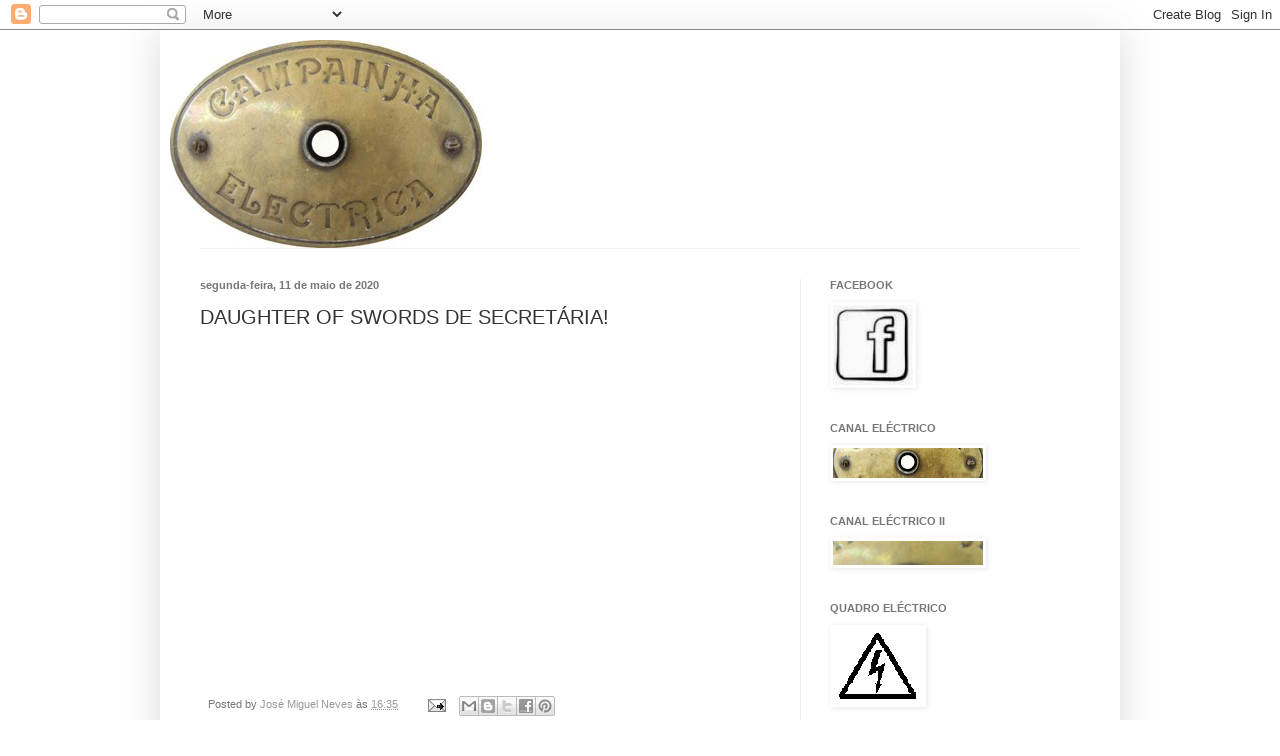

--- FILE ---
content_type: text/html; charset=UTF-8
request_url: https://campainhaelectrica.blogspot.com/2020/05/daughter-of-swords-de-secretaria.html
body_size: 22036
content:
<!DOCTYPE html>
<html class='v2' dir='ltr' lang='pt-PT'>
<head>
<link href='https://www.blogger.com/static/v1/widgets/335934321-css_bundle_v2.css' rel='stylesheet' type='text/css'/>
<meta content='width=1100' name='viewport'/>
<meta content='text/html; charset=UTF-8' http-equiv='Content-Type'/>
<meta content='blogger' name='generator'/>
<link href='https://campainhaelectrica.blogspot.com/favicon.ico' rel='icon' type='image/x-icon'/>
<link href='http://campainhaelectrica.blogspot.com/2020/05/daughter-of-swords-de-secretaria.html' rel='canonical'/>
<link rel="alternate" type="application/atom+xml" title="campainha electrica - Atom" href="https://campainhaelectrica.blogspot.com/feeds/posts/default" />
<link rel="alternate" type="application/rss+xml" title="campainha electrica - RSS" href="https://campainhaelectrica.blogspot.com/feeds/posts/default?alt=rss" />
<link rel="service.post" type="application/atom+xml" title="campainha electrica - Atom" href="https://www.blogger.com/feeds/35608390/posts/default" />

<link rel="alternate" type="application/atom+xml" title="campainha electrica - Atom" href="https://campainhaelectrica.blogspot.com/feeds/7470008198578825350/comments/default" />
<!--Can't find substitution for tag [blog.ieCssRetrofitLinks]-->
<link href='https://i.ytimg.com/vi/tMMowlS-i1s/hqdefault.jpg' rel='image_src'/>
<meta content='http://campainhaelectrica.blogspot.com/2020/05/daughter-of-swords-de-secretaria.html' property='og:url'/>
<meta content='DAUGHTER OF SWORDS DE SECRETÁRIA!' property='og:title'/>
<meta content='' property='og:description'/>
<meta content='https://lh3.googleusercontent.com/blogger_img_proxy/AEn0k_vMi2L6q1fHwZ3vs-m5JB0HWGoPepY_rtxSZeMnUoon1QjhMp_g1idR29KD15Ms5utsYgEt9b-MikKouVg3dt3kcER2gfOGUi181tjBL61MUxR-CQ=w1200-h630-n-k-no-nu' property='og:image'/>
<title>campainha electrica: DAUGHTER OF SWORDS DE SECRETÁRIA!</title>
<style id='page-skin-1' type='text/css'><!--
/*
-----------------------------------------------
Blogger Template Style
Name:     Simple
Designer: Blogger
URL:      www.blogger.com
----------------------------------------------- */
/* Content
----------------------------------------------- */
body {
font: normal normal 12px Verdana, Geneva, sans-serif;
color: #333333;
background: #ffffff none repeat scroll top left;
padding: 0 40px 40px 40px;
}
html body .region-inner {
min-width: 0;
max-width: 100%;
width: auto;
}
h2 {
font-size: 22px;
}
a:link {
text-decoration:none;
color: #999999;
}
a:visited {
text-decoration:none;
color: #218dbb;
}
a:hover {
text-decoration:underline;
color: #66bfdd;
}
.body-fauxcolumn-outer .fauxcolumn-inner {
background: transparent url(https://resources.blogblog.com/blogblog/data/1kt/simple/body_gradient_tile_light.png) repeat scroll top left;
_background-image: none;
}
.body-fauxcolumn-outer .cap-top {
position: absolute;
z-index: 1;
height: 400px;
width: 100%;
}
.body-fauxcolumn-outer .cap-top .cap-left {
width: 100%;
background: transparent url(https://resources.blogblog.com/blogblog/data/1kt/simple/gradients_light.png) repeat-x scroll top left;
_background-image: none;
}
.content-outer {
-moz-box-shadow: 0 0 40px rgba(0, 0, 0, .15);
-webkit-box-shadow: 0 0 5px rgba(0, 0, 0, .15);
-goog-ms-box-shadow: 0 0 10px #333333;
box-shadow: 0 0 40px rgba(0, 0, 0, .15);
margin-bottom: 1px;
}
.content-inner {
padding: 10px 10px;
}
.content-inner {
background-color: #ffffff;
}
/* Header
----------------------------------------------- */
.header-outer {
background: transparent none repeat-x scroll 0 -400px;
_background-image: none;
}
.Header h1 {
font: normal normal 60px Verdana, Geneva, sans-serif;
color: #666666;
text-shadow: -1px -1px 1px rgba(0, 0, 0, .2);
}
.Header h1 a {
color: #666666;
}
.Header .description {
font-size: 140%;
color: #777777;
}
.header-inner .Header .titlewrapper {
padding: 22px 30px;
}
.header-inner .Header .descriptionwrapper {
padding: 0 30px;
}
/* Tabs
----------------------------------------------- */
.tabs-inner .section:first-child {
border-top: 1px solid #eeeeee;
}
.tabs-inner .section:first-child ul {
margin-top: -1px;
border-top: 1px solid #eeeeee;
border-left: 0 solid #eeeeee;
border-right: 0 solid #eeeeee;
}
.tabs-inner .widget ul {
background: #f5f5f5 url(https://resources.blogblog.com/blogblog/data/1kt/simple/gradients_light.png) repeat-x scroll 0 -800px;
_background-image: none;
border-bottom: 1px solid #eeeeee;
margin-top: 0;
margin-left: -30px;
margin-right: -30px;
}
.tabs-inner .widget li a {
display: inline-block;
padding: .6em 1em;
font: normal normal 16px Verdana, Geneva, sans-serif;
color: #777777;
border-left: 1px solid #ffffff;
border-right: 1px solid #eeeeee;
}
.tabs-inner .widget li:first-child a {
border-left: none;
}
.tabs-inner .widget li.selected a, .tabs-inner .widget li a:hover {
color: #777777;
background-color: #eeeeee;
text-decoration: none;
}
/* Columns
----------------------------------------------- */
.main-outer {
border-top: 0 solid #eeeeee;
}
.fauxcolumn-left-outer .fauxcolumn-inner {
border-right: 1px solid #eeeeee;
}
.fauxcolumn-right-outer .fauxcolumn-inner {
border-left: 1px solid #eeeeee;
}
/* Headings
----------------------------------------------- */
div.widget > h2,
div.widget h2.title {
margin: 0 0 1em 0;
font: normal bold 11px Arial, Tahoma, Helvetica, FreeSans, sans-serif;
color: #777777;
}
/* Widgets
----------------------------------------------- */
.widget .zippy {
color: #999999;
text-shadow: 2px 2px 1px rgba(0, 0, 0, .1);
}
.widget .popular-posts ul {
list-style: none;
}
/* Posts
----------------------------------------------- */
h2.date-header {
font: normal bold 11px Arial, Tahoma, Helvetica, FreeSans, sans-serif;
}
.date-header span {
background-color: transparent;
color: #777777;
padding: inherit;
letter-spacing: inherit;
margin: inherit;
}
.main-inner {
padding-top: 30px;
padding-bottom: 30px;
}
.main-inner .column-center-inner {
padding: 0 15px;
}
.main-inner .column-center-inner .section {
margin: 0 15px;
}
.post {
margin: 0 0 25px 0;
}
h3.post-title, .comments h4 {
font: normal normal 20px Verdana, Geneva, sans-serif;
margin: .75em 0 0;
}
.post-body {
font-size: 110%;
line-height: 1.4;
position: relative;
}
.post-body img, .post-body .tr-caption-container, .Profile img, .Image img,
.BlogList .item-thumbnail img {
padding: 2px;
background: #ffffff;
border: 1px solid #ffffff;
-moz-box-shadow: 1px 1px 5px rgba(0, 0, 0, .1);
-webkit-box-shadow: 1px 1px 5px rgba(0, 0, 0, .1);
box-shadow: 1px 1px 5px rgba(0, 0, 0, .1);
}
.post-body img, .post-body .tr-caption-container {
padding: 5px;
}
.post-body .tr-caption-container {
color: #777777;
}
.post-body .tr-caption-container img {
padding: 0;
background: transparent;
border: none;
-moz-box-shadow: 0 0 0 rgba(0, 0, 0, .1);
-webkit-box-shadow: 0 0 0 rgba(0, 0, 0, .1);
box-shadow: 0 0 0 rgba(0, 0, 0, .1);
}
.post-header {
margin: 0 0 1.5em;
line-height: 1.6;
font-size: 90%;
}
.post-footer {
margin: 20px -2px 0;
padding: 5px 10px;
color: #777777;
background-color: #ffffff;
border-bottom: 1px solid #ffffff;
line-height: 1.6;
font-size: 90%;
}
#comments .comment-author {
padding-top: 1.5em;
border-top: 1px solid #eeeeee;
background-position: 0 1.5em;
}
#comments .comment-author:first-child {
padding-top: 0;
border-top: none;
}
.avatar-image-container {
margin: .2em 0 0;
}
#comments .avatar-image-container img {
border: 1px solid #ffffff;
}
/* Comments
----------------------------------------------- */
.comments .comments-content .icon.blog-author {
background-repeat: no-repeat;
background-image: url([data-uri]);
}
.comments .comments-content .loadmore a {
border-top: 1px solid #999999;
border-bottom: 1px solid #999999;
}
.comments .comment-thread.inline-thread {
background-color: #ffffff;
}
.comments .continue {
border-top: 2px solid #999999;
}
/* Accents
---------------------------------------------- */
.section-columns td.columns-cell {
border-left: 1px solid #eeeeee;
}
.blog-pager {
background: transparent none no-repeat scroll top center;
}
.blog-pager-older-link, .home-link,
.blog-pager-newer-link {
background-color: #ffffff;
padding: 5px;
}
.footer-outer {
border-top: 0 dashed #bbbbbb;
}
/* Mobile
----------------------------------------------- */
body.mobile  {
background-size: auto;
}
.mobile .body-fauxcolumn-outer {
background: transparent none repeat scroll top left;
}
.mobile .body-fauxcolumn-outer .cap-top {
background-size: 100% auto;
}
.mobile .content-outer {
-webkit-box-shadow: 0 0 3px rgba(0, 0, 0, .15);
box-shadow: 0 0 3px rgba(0, 0, 0, .15);
}
.mobile .tabs-inner .widget ul {
margin-left: 0;
margin-right: 0;
}
.mobile .post {
margin: 0;
}
.mobile .main-inner .column-center-inner .section {
margin: 0;
}
.mobile .date-header span {
padding: 0.1em 10px;
margin: 0 -10px;
}
.mobile h3.post-title {
margin: 0;
}
.mobile .blog-pager {
background: transparent none no-repeat scroll top center;
}
.mobile .footer-outer {
border-top: none;
}
.mobile .main-inner, .mobile .footer-inner {
background-color: #ffffff;
}
.mobile-index-contents {
color: #333333;
}
.mobile-link-button {
background-color: #999999;
}
.mobile-link-button a:link, .mobile-link-button a:visited {
color: #ffffff;
}
.mobile .tabs-inner .section:first-child {
border-top: none;
}
.mobile .tabs-inner .PageList .widget-content {
background-color: #eeeeee;
color: #777777;
border-top: 1px solid #eeeeee;
border-bottom: 1px solid #eeeeee;
}
.mobile .tabs-inner .PageList .widget-content .pagelist-arrow {
border-left: 1px solid #eeeeee;
}

--></style>
<style id='template-skin-1' type='text/css'><!--
body {
min-width: 960px;
}
.content-outer, .content-fauxcolumn-outer, .region-inner {
min-width: 960px;
max-width: 960px;
_width: 960px;
}
.main-inner .columns {
padding-left: 0;
padding-right: 310px;
}
.main-inner .fauxcolumn-center-outer {
left: 0;
right: 310px;
/* IE6 does not respect left and right together */
_width: expression(this.parentNode.offsetWidth -
parseInt("0") -
parseInt("310px") + 'px');
}
.main-inner .fauxcolumn-left-outer {
width: 0;
}
.main-inner .fauxcolumn-right-outer {
width: 310px;
}
.main-inner .column-left-outer {
width: 0;
right: 100%;
margin-left: -0;
}
.main-inner .column-right-outer {
width: 310px;
margin-right: -310px;
}
#layout {
min-width: 0;
}
#layout .content-outer {
min-width: 0;
width: 800px;
}
#layout .region-inner {
min-width: 0;
width: auto;
}
body#layout div.add_widget {
padding: 8px;
}
body#layout div.add_widget a {
margin-left: 32px;
}
--></style>
<link href='https://www.blogger.com/dyn-css/authorization.css?targetBlogID=35608390&amp;zx=d9cd30a0-87e1-43e2-9d1e-23cb15d76fae' media='none' onload='if(media!=&#39;all&#39;)media=&#39;all&#39;' rel='stylesheet'/><noscript><link href='https://www.blogger.com/dyn-css/authorization.css?targetBlogID=35608390&amp;zx=d9cd30a0-87e1-43e2-9d1e-23cb15d76fae' rel='stylesheet'/></noscript>
<meta name='google-adsense-platform-account' content='ca-host-pub-1556223355139109'/>
<meta name='google-adsense-platform-domain' content='blogspot.com'/>

</head>
<body class='loading variant-pale'>
<div class='navbar section' id='navbar' name='Navbar'><div class='widget Navbar' data-version='1' id='Navbar1'><script type="text/javascript">
    function setAttributeOnload(object, attribute, val) {
      if(window.addEventListener) {
        window.addEventListener('load',
          function(){ object[attribute] = val; }, false);
      } else {
        window.attachEvent('onload', function(){ object[attribute] = val; });
      }
    }
  </script>
<div id="navbar-iframe-container"></div>
<script type="text/javascript" src="https://apis.google.com/js/platform.js"></script>
<script type="text/javascript">
      gapi.load("gapi.iframes:gapi.iframes.style.bubble", function() {
        if (gapi.iframes && gapi.iframes.getContext) {
          gapi.iframes.getContext().openChild({
              url: 'https://www.blogger.com/navbar/35608390?po\x3d7470008198578825350\x26origin\x3dhttps://campainhaelectrica.blogspot.com',
              where: document.getElementById("navbar-iframe-container"),
              id: "navbar-iframe"
          });
        }
      });
    </script><script type="text/javascript">
(function() {
var script = document.createElement('script');
script.type = 'text/javascript';
script.src = '//pagead2.googlesyndication.com/pagead/js/google_top_exp.js';
var head = document.getElementsByTagName('head')[0];
if (head) {
head.appendChild(script);
}})();
</script>
</div></div>
<div class='body-fauxcolumns'>
<div class='fauxcolumn-outer body-fauxcolumn-outer'>
<div class='cap-top'>
<div class='cap-left'></div>
<div class='cap-right'></div>
</div>
<div class='fauxborder-left'>
<div class='fauxborder-right'></div>
<div class='fauxcolumn-inner'>
</div>
</div>
<div class='cap-bottom'>
<div class='cap-left'></div>
<div class='cap-right'></div>
</div>
</div>
</div>
<div class='content'>
<div class='content-fauxcolumns'>
<div class='fauxcolumn-outer content-fauxcolumn-outer'>
<div class='cap-top'>
<div class='cap-left'></div>
<div class='cap-right'></div>
</div>
<div class='fauxborder-left'>
<div class='fauxborder-right'></div>
<div class='fauxcolumn-inner'>
</div>
</div>
<div class='cap-bottom'>
<div class='cap-left'></div>
<div class='cap-right'></div>
</div>
</div>
</div>
<div class='content-outer'>
<div class='content-cap-top cap-top'>
<div class='cap-left'></div>
<div class='cap-right'></div>
</div>
<div class='fauxborder-left content-fauxborder-left'>
<div class='fauxborder-right content-fauxborder-right'></div>
<div class='content-inner'>
<header>
<div class='header-outer'>
<div class='header-cap-top cap-top'>
<div class='cap-left'></div>
<div class='cap-right'></div>
</div>
<div class='fauxborder-left header-fauxborder-left'>
<div class='fauxborder-right header-fauxborder-right'></div>
<div class='region-inner header-inner'>
<div class='header section' id='header' name='Cabeçalho'><div class='widget Header' data-version='1' id='Header1'>
<div id='header-inner'>
<a href='https://campainhaelectrica.blogspot.com/' style='display: block'>
<img alt='campainha electrica' height='208px; ' id='Header1_headerimg' src='https://blogger.googleusercontent.com/img/b/R29vZ2xl/AVvXsEgiAqjuEbKh0jRR8pyslyWt49XO8Qf24plZA6akLBSeQoQps2ZuJiaaFUvc4WbuHsq06XXe7V6GHqwwTuN_NM7kklFkAjoIzMPKE6RPmnGx1aMzkwGgUND477AqDyVZb_yyk-4Cjg/s1600-r/campainha3.jpg' style='display: block' width='312px; '/>
</a>
</div>
</div></div>
</div>
</div>
<div class='header-cap-bottom cap-bottom'>
<div class='cap-left'></div>
<div class='cap-right'></div>
</div>
</div>
</header>
<div class='tabs-outer'>
<div class='tabs-cap-top cap-top'>
<div class='cap-left'></div>
<div class='cap-right'></div>
</div>
<div class='fauxborder-left tabs-fauxborder-left'>
<div class='fauxborder-right tabs-fauxborder-right'></div>
<div class='region-inner tabs-inner'>
<div class='tabs no-items section' id='crosscol' name='Entre colunas'></div>
<div class='tabs no-items section' id='crosscol-overflow' name='Cross-Column 2'></div>
</div>
</div>
<div class='tabs-cap-bottom cap-bottom'>
<div class='cap-left'></div>
<div class='cap-right'></div>
</div>
</div>
<div class='main-outer'>
<div class='main-cap-top cap-top'>
<div class='cap-left'></div>
<div class='cap-right'></div>
</div>
<div class='fauxborder-left main-fauxborder-left'>
<div class='fauxborder-right main-fauxborder-right'></div>
<div class='region-inner main-inner'>
<div class='columns fauxcolumns'>
<div class='fauxcolumn-outer fauxcolumn-center-outer'>
<div class='cap-top'>
<div class='cap-left'></div>
<div class='cap-right'></div>
</div>
<div class='fauxborder-left'>
<div class='fauxborder-right'></div>
<div class='fauxcolumn-inner'>
</div>
</div>
<div class='cap-bottom'>
<div class='cap-left'></div>
<div class='cap-right'></div>
</div>
</div>
<div class='fauxcolumn-outer fauxcolumn-left-outer'>
<div class='cap-top'>
<div class='cap-left'></div>
<div class='cap-right'></div>
</div>
<div class='fauxborder-left'>
<div class='fauxborder-right'></div>
<div class='fauxcolumn-inner'>
</div>
</div>
<div class='cap-bottom'>
<div class='cap-left'></div>
<div class='cap-right'></div>
</div>
</div>
<div class='fauxcolumn-outer fauxcolumn-right-outer'>
<div class='cap-top'>
<div class='cap-left'></div>
<div class='cap-right'></div>
</div>
<div class='fauxborder-left'>
<div class='fauxborder-right'></div>
<div class='fauxcolumn-inner'>
</div>
</div>
<div class='cap-bottom'>
<div class='cap-left'></div>
<div class='cap-right'></div>
</div>
</div>
<!-- corrects IE6 width calculation -->
<div class='columns-inner'>
<div class='column-center-outer'>
<div class='column-center-inner'>
<div class='main section' id='main' name='Principal'><div class='widget Blog' data-version='1' id='Blog1'>
<div class='blog-posts hfeed'>

          <div class="date-outer">
        
<h2 class='date-header'><span>segunda-feira, 11 de maio de 2020</span></h2>

          <div class="date-posts">
        
<div class='post-outer'>
<div class='post hentry uncustomized-post-template' itemprop='blogPost' itemscope='itemscope' itemtype='http://schema.org/BlogPosting'>
<meta content='https://i.ytimg.com/vi/tMMowlS-i1s/hqdefault.jpg' itemprop='image_url'/>
<meta content='35608390' itemprop='blogId'/>
<meta content='7470008198578825350' itemprop='postId'/>
<a name='7470008198578825350'></a>
<h3 class='post-title entry-title' itemprop='name'>
DAUGHTER OF SWORDS DE SECRETÁRIA!
</h3>
<div class='post-header'>
<div class='post-header-line-1'></div>
</div>
<div class='post-body entry-content' id='post-body-7470008198578825350' itemprop='description articleBody'>
<iframe allow="accelerometer; autoplay; encrypted-media; gyroscope; picture-in-picture" allowfullscreen="" frameborder="0" height="315" src="https://www.youtube.com/embed/tMMowlS-i1s" width="560"></iframe>
<div style='clear: both;'></div>
</div>
<div class='post-footer'>
<div class='post-footer-line post-footer-line-1'>
<span class='post-author vcard'>
Posted by
<span class='fn' itemprop='author' itemscope='itemscope' itemtype='http://schema.org/Person'>
<meta content='https://www.blogger.com/profile/08885366523544686296' itemprop='url'/>
<a class='g-profile' href='https://www.blogger.com/profile/08885366523544686296' rel='author' title='author profile'>
<span itemprop='name'>José Miguel Neves</span>
</a>
</span>
</span>
<span class='post-timestamp'>
às
<meta content='http://campainhaelectrica.blogspot.com/2020/05/daughter-of-swords-de-secretaria.html' itemprop='url'/>
<a class='timestamp-link' href='https://campainhaelectrica.blogspot.com/2020/05/daughter-of-swords-de-secretaria.html' rel='bookmark' title='permanent link'><abbr class='published' itemprop='datePublished' title='2020-05-11T16:35:00+01:00'>16:35</abbr></a>
</span>
<span class='post-comment-link'>
</span>
<span class='post-icons'>
<span class='item-action'>
<a href='https://www.blogger.com/email-post/35608390/7470008198578825350' title='Enviar a mensagem por correio electrónico'>
<img alt='' class='icon-action' height='13' src='https://resources.blogblog.com/img/icon18_email.gif' width='18'/>
</a>
</span>
<span class='item-control blog-admin pid-1266532414'>
<a href='https://www.blogger.com/post-edit.g?blogID=35608390&postID=7470008198578825350&from=pencil' title='Editar mensagem'>
<img alt='' class='icon-action' height='18' src='https://resources.blogblog.com/img/icon18_edit_allbkg.gif' width='18'/>
</a>
</span>
</span>
<div class='post-share-buttons goog-inline-block'>
<a class='goog-inline-block share-button sb-email' href='https://www.blogger.com/share-post.g?blogID=35608390&postID=7470008198578825350&target=email' target='_blank' title='Enviar a mensagem por email'><span class='share-button-link-text'>Enviar a mensagem por email</span></a><a class='goog-inline-block share-button sb-blog' href='https://www.blogger.com/share-post.g?blogID=35608390&postID=7470008198578825350&target=blog' onclick='window.open(this.href, "_blank", "height=270,width=475"); return false;' target='_blank' title='Dê a sua opinião!'><span class='share-button-link-text'>Dê a sua opinião!</span></a><a class='goog-inline-block share-button sb-twitter' href='https://www.blogger.com/share-post.g?blogID=35608390&postID=7470008198578825350&target=twitter' target='_blank' title='Partilhar no X'><span class='share-button-link-text'>Partilhar no X</span></a><a class='goog-inline-block share-button sb-facebook' href='https://www.blogger.com/share-post.g?blogID=35608390&postID=7470008198578825350&target=facebook' onclick='window.open(this.href, "_blank", "height=430,width=640"); return false;' target='_blank' title='Partilhar no Facebook'><span class='share-button-link-text'>Partilhar no Facebook</span></a><a class='goog-inline-block share-button sb-pinterest' href='https://www.blogger.com/share-post.g?blogID=35608390&postID=7470008198578825350&target=pinterest' target='_blank' title='Partilhar no Pinterest'><span class='share-button-link-text'>Partilhar no Pinterest</span></a>
</div>
</div>
<div class='post-footer-line post-footer-line-2'>
<span class='post-labels'>
Fusíveis:
<a href='https://campainhaelectrica.blogspot.com/search/label/Discos-Novidades' rel='tag'>Discos-Novidades</a>
</span>
</div>
<div class='post-footer-line post-footer-line-3'>
<span class='post-location'>
</span>
</div>
</div>
</div>
<div class='comments' id='comments'>
<a name='comments'></a>
<h4>Sem comentários:</h4>
<div id='Blog1_comments-block-wrapper'>
<dl class='avatar-comment-indent' id='comments-block'>
</dl>
</div>
<p class='comment-footer'>
<a href='https://www.blogger.com/comment/fullpage/post/35608390/7470008198578825350' onclick='javascript:window.open(this.href, "bloggerPopup", "toolbar=0,location=0,statusbar=1,menubar=0,scrollbars=yes,width=640,height=500"); return false;'>Enviar um comentário</a>
</p>
</div>
</div>

        </div></div>
      
</div>
<div class='blog-pager' id='blog-pager'>
<span id='blog-pager-newer-link'>
<a class='blog-pager-newer-link' href='https://campainhaelectrica.blogspot.com/2020/05/perfume-genius-de-coracao-quente.html' id='Blog1_blog-pager-newer-link' title='Mensagem mais recente'>Mensagem mais recente</a>
</span>
<span id='blog-pager-older-link'>
<a class='blog-pager-older-link' href='https://campainhaelectrica.blogspot.com/2020/05/uauu-535.html' id='Blog1_blog-pager-older-link' title='Mensagem antiga'>Mensagem antiga</a>
</span>
<a class='home-link' href='https://campainhaelectrica.blogspot.com/'>Página inicial</a>
</div>
<div class='clear'></div>
<div class='post-feeds'>
<div class='feed-links'>
Subscrever:
<a class='feed-link' href='https://campainhaelectrica.blogspot.com/feeds/7470008198578825350/comments/default' target='_blank' type='application/atom+xml'>Enviar feedback (Atom)</a>
</div>
</div>
</div></div>
</div>
</div>
<div class='column-left-outer'>
<div class='column-left-inner'>
<aside>
</aside>
</div>
</div>
<div class='column-right-outer'>
<div class='column-right-inner'>
<aside>
<div class='sidebar section' id='sidebar-right-1'><div class='widget Image' data-version='1' id='Image11'>
<h2>FACEBOOK</h2>
<div class='widget-content'>
<a href='https://www.facebook.com/campainhaelectrica/posts'>
<img alt='FACEBOOK' height='80' id='Image11_img' src='https://blogger.googleusercontent.com/img/b/R29vZ2xl/AVvXsEin1yxNPCeNjxYdjA5EDqkJkONHiSmgc-P09oc3H7kPiIwMdZMh_sj6ORlso2fiTbIfHaguivW-6fod679RJwyjZud27NDaigxOtEScDZkS0U5XUkteIFCBw8FraO3UTp9Ddix_Bg/s80/fb2.jpg' width='80'/>
</a>
<br/>
</div>
<div class='clear'></div>
</div><div class='widget Image' data-version='1' id='Image10'>
<h2>CANAL ELÉCTRICO</h2>
<div class='widget-content'>
<a href='https://www.youtube.com/c/MiguelNeves/videos'>
<img alt='CANAL ELÉCTRICO' height='30' id='Image10_img' src='https://blogger.googleusercontent.com/img/b/R29vZ2xl/AVvXsEi2L5aaOdwZ8rVNGnvXVU5o4ReScs5C3S6JEsbzkSnAjrK0WcoFPF60Sg7MhT4nHH3vJq-ldElk_MrGvWmPEzqkxrIN9wSQDHG0-nZLNt1F_PZMUl3B8fvdnu4mrG59kdOeNpqyWw/s150/campele3.jpg' width='150'/>
</a>
<br/>
</div>
<div class='clear'></div>
</div><div class='widget Image' data-version='1' id='Image14'>
<h2>CANAL ELÉCTRICO II</h2>
<div class='widget-content'>
<a href='https://www.youtube.com/channel/UCCXQ2_hy7tGRfck0O1rkNsA/videos?view_as=public'>
<img alt='CANAL ELÉCTRICO II' height='24' id='Image14_img' src='https://blogger.googleusercontent.com/img/b/R29vZ2xl/AVvXsEj_vCYMlNL8xULSpDs_v_6Bldd1mLLBEI5lW8ZNucNZv4_VsaJpjN2YdtUwDbHXVdD0OoY7TqBHwH4PuZ1tdxY-5oZU_2AZIDZe_McbI139_uVB2vBjQzJBxD0UF2IuPgOkKRV84A/s150/campele_2_2.jpg' width='150'/>
</a>
<br/>
</div>
<div class='clear'></div>
</div><div class='widget Image' data-version='1' id='Image3'>
<h2>QUADRO ELÉCTRICO</h2>
<div class='widget-content'>
<img alt='QUADRO ELÉCTRICO' height='76' id='Image3_img' src='https://blogger.googleusercontent.com/img/a/AVvXsEi556suo30bHBkc9cannSFxNhKr4F_dcydIJ_jYSyLJTovtOMC2Pf-tv1y7b8gegSV9dVfzla8nugrbVcQu3o0nofxj40xR0UymhgfYdaKvFlyWa0bWwVyx2LenkFICdRWfDM66Z8OP7cVNpdbHtiE2K1-OWCzwfdq5hoopZmKJfbcvNjOwqH8Mig=s90' width='90'/>
<br/>
</div>
<div class='clear'></div>
</div><div class='widget HTML' data-version='1' id='HTML5'>
<div class='widget-content'>
Em <span style="font-weight:bold;">JANEIRO</span> recomenda-se:
<br />
<br /><span style="font-weight:bold;">PATRICK WATSON</span><br />Quarta, 14, Casa da Música, Porto
<br />
<br /><span style="font-weight:bold;">TIAGO SOUSA</span><br />Quinta, 15, Igreja do Senhor da Cruz, Barcelos
<br />
<br /><span style="font-weight:bold;">VIJAY IYER</span><br />Terça, 20, Casa da Música, Porto
<br />
<br /><span style="font-weight:bold;">STEPHEN O&#8217;MALLEY</span><br />Sexta, 23, GNRation, Braga
<br />
<br /><span style="font-weight:bold;">LEE FIELDS</span><br />Domingo, 25, Sala Capitol, Santiago de Compostela
<br />
<br /><span style="font-weight:bold;">ALICE PHOEBE LOU</span><br />Segunda, 26, Coliseu do Porto
<br />
<br /><span style="font-weight:bold;">TRÊS TRISTES TIGRES</span><br />Sábado, 31, Teatro Constantino Nery, Matosinhos
</div>
<div class='clear'></div>
</div><div class='widget LinkList' data-version='1' id='LinkList1'>
<h2>(Dar) MÚSICA</h2>
<div class='widget-content'>
<ul>
<li><a href='http://agendasete.blogspot.com/'>Agendasete</a></li>
<li><a href='http://ashtapes.blogspot.com/'>Ashtapes</a></li>
<li><a href='http://www.bodyspace.net/'>Bodyspace</a></li>
<li><a href='https://www.facebook.com/bonsrapazes?fref=ts'>Bons Rapazes</a></li>
<li><a href='http://www.rtp.pt/play/p300/'>Coyote</a></li>
<li><a href='https://www.facebook.com/dbionicos'>Dedos Biónicos</a></li>
<li><a href='http://www.filhounico.com/'>Filho Único</a></li>
<li><a href='http://hugthedj.blogspot.com/'>Hug The Dj</a></li>
<li><a href='http://www.jazz.pt/'>JazzPT</a></li>
<li><a href='http://juramentosembandeira.blogspot.com/'>Juramento Sem Bandeira</a></li>
<li><a href='https://www.facebook.com/lugar.comum/?fref=ts'>Lugar Comum</a></li>
<li><a href='http://luzimentos.blogspot.pt/'>Luzimentos</a></li>
<li><a href='http://naodigonada.com/'>Não Digo Nada</a></li>
<li><a href='http://ovelhoblitz.blogspot.com/'>O Velho Blitz</a></li>
<li><a href='http://ohmy.blogs.sapo.pt/'>Oh My God...</a></li>
<li><a href='http://meusdoispesvesgos.blogspot.com/'>Os Meus Dois Pés Vesgos</a></li>
<li><a href='http://www.planeta-pop.blogspot.com/'>Planeta Pop</a></li>
<li><a href='http://radiomanobras.pt/'>Rádio Manobras</a></li>
<li><a href='http://www.ruc.pt/'>RUC Rádio Univ de Coimbra</a></li>
<li><a href='http://www.rum.pt/'>RUM Rádio Univ do Minho</a></li>
<li><a href='https://www.rtp.pt/play/p2938/sos-vinil'>SOS Vinil</a></li>
<li><a href='http://www.sound--vision.blogspot.com/'>Sound + Vision</a></li>
<li><a href='https://www.arte.tv/en/videos/culture/'>Tracks Culture (Arte)</a></li>
<li><a href='http://a-trompa.net/'>Trompa (A)</a></li>
<li><a href='http://vidroazul.libsyn.com/'>Vidro Azul</a></li>
<li><a href='https://www.tsf.pt/programa/zona-de-conforto.html'>Zona de Conforto</a></li>
</ul>
<div class='clear'></div>
</div>
</div><div class='widget HTML' data-version='1' id='HTML6'>
<h2 class='title'>TRIIIIIIIIIIIIIINS</h2>
<div class='widget-content'>
<iframe data-testid="embed-iframe" style="border-radius:12px" src="https://open.spotify.com/embed/playlist/5hfnTLUQhVsEN2IfKFvm7Z?utm_source=generator" width="100%" height="352" frameborder="0" allowfullscreen="" allow="autoplay; clipboard-write; encrypted-media; fullscreen; picture-in-picture" loading="lazy"></iframe>
</div>
<div class='clear'></div>
</div><div class='widget LinkList' data-version='1' id='LinkList2'>
<h2>SALAS</h2>
<div class='widget-content'>
<ul>
<li><a href='https://www.facebook.com/auditorioccop/'>Auditório CCOP</a></li>
<li><a href='https://www.facebook.com/auditoriodeespinhoacademia'>Auditório de Espinho</a></li>
<li><a href='https://www.casadamusica.com/'>Casa da Música</a></li>
<li><a href='http://www.casadasartes.blogspot.com/'>Casa das Artes - VNFamalicão</a></li>
<li><a href='http://www.ccvf.pt/'>CCult. Vila Flor - Guimarães</a></li>
<li><a href='http://www.cineteatroestarreja.com/agenda.php?from=index'>Cineteatro de Estarreja</a></li>
<li><a href='https://www.coliseu.pt'>Coliseu do Porto</a></li>
<li><a href='http://www.gnration.pt/'>GNRation - Braga</a></li>
<li><a href='https://www.hardclubporto.com/PT/'>Hard Club</a></li>
<li><a href='https://moucohotel.pt/agenda/'>M.Ou.Co.</a></li>
<li><a href='https://www.facebook.com/pontocpenafiel'>Ponto C - Penafiel</a></li>
<li><a href='https://www.facebook.com/salaobrazil.jacc'>Salão Brazil - Coimbra</a></li>
<li><a href='https://tagv.pt/'>Teatro Académico Gil Vicente - Coimbra</a></li>
<li><a href='http://www.teatroaveirense.pt/'>Teatro Aveirense</a></li>
<li><a href='http://www.facebook.com/pages/Cine-Teatro-Constantino-Nery/116206058469899'>Teatro Constantino Nery - Matosinhos</a></li>
<li><a href='http://teatrodevilareal.com/'>Teatro de Vila Real</a></li>
<li><a href='https://www.facebook.com/teatro.diogo.bernardes/'>Teatro Diogo Bernardes - Ponte de Lima</a></li>
<li><a href='http://www.teatromunicipaldoporto.pt/PT/'>Teatro Rivoli</a></li>
<li><a href='http://www.theatrocirco.com/'>Theatro Circo - Braga</a></li>
</ul>
<div class='clear'></div>
</div>
</div><div class='widget LinkList' data-version='1' id='LinkList4'>
<h2>PORTO (cidade)</h2>
<div class='widget-content'>
<ul>
<li><a href='http://www.porto.taf.net/dp/'>Baixa do Porto</a></li>
<li><a href='https://www.batalhacentrodecinema.pt/'>Batalha Centro de Cinema</a></li>
<li><a href='http://www.cm-porto.pt/editais/c/discussao-publica'>C.M.Porto - discussão pública</a></li>
<li><a href='https://cinematrindade.pt/'>Cinema Trindade</a></li>
<li><a href='https://www.culturaemexpansao.pt/'>Cultura em Expansão</a></li>
<li><a href='https://www.facebook.com/bombardaporto/'>Galerias Miguel Bombarda</a></li>
<li><a href='https://www.facebook.com/JornalismoPortoNet-JPN-254209210421/'>JornalismoPortoNet</a></li>
<li><a href='https://www.visitar-porto.com/pt/o-que-fazer/cultura/museus.html'>Museus/Património</a></li>
<li><a href='http://oportocool.wordpress.com/'>O Porto Cool</a></li>
<li><a href='https://o-rock-no-porto-nos-anos-80.pt/'>O Rock no Porto</a></li>
<li><a href='https://www.facebook.com/oPortoSomosNos/'>Porto. O lado abandonado da cidade</a></li>
<li><a href='https://www.timeout.pt/porto/pt/restaurantes'>Restaurantes (Porto)</a></li>
<li><a href='http://www.thisisthespot.eu/'>S.P.O.T.</a></li>
<li><a href='http://cidadesurpreendente.blogspot.com/'>Uma Cidade Surpreendente</a></li>
<li><a href='http://www.viveroporto.com/'>Viver o Porto</a></li>
</ul>
<div class='clear'></div>
</div>
</div><div class='widget LinkList' data-version='1' id='LinkList3'>
<h2>AFECTUOSAMENTE</h2>
<div class='widget-content'>
<ul>
<li><a href='http://aglidole.blogspot.com/'>Aglidole</a></li>
<li><a href='http://karmatoon.blogspot.com/'>Karmatoon</a></li>
</ul>
<div class='clear'></div>
</div>
</div><div class='widget Image' data-version='1' id='Image2'>
<h2>LENDO...</h2>
<div class='widget-content'>
<a href='https://groveatlantic.com/book/rickie-lee/'>
<img alt='LENDO...' height='221' id='Image2_img' src='https://blogger.googleusercontent.com/img/a/AVvXsEjvMQQrTyNAi35vQCl0Waq6BQtEDBu5r0LDBcK2ITUWpElw7Y955Qjk7_H9Yvl8dLn_0Wi73xWB-jnQ4lrpSk7Chyof-AwV1o62mqL9WBkcIOwYAC7S_lRChuh3Bsb9IiKHLy9eZxltRbziIurNHuNYz7YUV1aImOzt1MVf8A1vE9WNgggQz909oA=s221' width='148'/>
</a>
<br/>
</div>
<div class='clear'></div>
</div><div class='widget Image' data-version='1' id='Image8'>
<h2>.</h2>
<div class='widget-content'>
<a href='https://relogiodagua.pt/produto/a-filosofia-da-cancao-moderna-pre-venda/'>
<img alt='.' height='270' id='Image8_img' src='https://blogger.googleusercontent.com/img/a/AVvXsEj_W4a1YdeSTHaQre1ObkaQDRjR5Wh3S-jk00ecJZGS0EhovmBrQAwpcK5UvjrTPB0psnkq2BG1JolATd86hbiz6QxUfVBfZKXspk5BRujXtJEJVrtAb98vIpJSOojLsOQmdXgJDSuBt11OXNAEWDMSAYMKz9mSM57lzztgqOxdVaUbMPOD15n6GA=s270' width='212'/>
</a>
<br/>
</div>
<div class='clear'></div>
</div><div class='widget LinkList' data-version='1' id='LinkList9'>
<h2>MANIAS</h2>
<div class='widget-content'>
<ul>
<li><a href='https://visao.pt/opiniao/cronicas/boca-do-inferno/'>A Origem das Espécies</a></li>
<li><a href='https://andrecarrilho.myportfolio.com/'>André Carrilho</a></li>
<li><a href='https://visao.sapo.pt/opiniao/cronicas/boca-do-inferno/'>Boca do Inferno</a></li>
<li><a href='https://www.dn.pt/cultura'>Diário de Notícias - Cultura</a></li>
<li><a href='https://casino-estoril.pt/pt/revista-egoista'>Egoísta</a></li>
<li><a href='https://elpais.com/cultura/babelia.html'>El País - Babelia</a></li>
<li><a href='https://www.fundacaoedp.pt/pt/conteudo/revista-electra'>Electra</a></li>
<li><a href='https://expresso.pt/cultura'>Expresso - Cultura</a></li>
<li><a href='https://gerador.eu/'>Gerador</a></li>
<li><a href='https://tintadachina.pt/categoria-produto/coleccoes/granta/'>Granta</a></li>
<li><a href='https://www.thejorgecolombo.com/'>Jorge Colombo</a></li>
<li><a href='https://www.lavozdegalicia.es/cultura/'>La Voz de Galicia - Cultura</a></li>
<li><a href='https://ler.blogs.sapo.pt/'>Ler</a></li>
<li><a href='http://parqmag.com/wp/'>Parq</a></li>
<li><a href='https://www.publico.pt/culturaipsilon'>Público - Ipsilon</a></li>
<li><a href='https://revistabica.com/'>Revista Bica</a></li>
</ul>
<div class='clear'></div>
</div>
</div><div class='widget Image' data-version='1' id='Image4'>
<h2>TRÊS D</h2>
<div class='widget-content'>
<a href='https://www.museusemonumentos.pt/pt/agenda/do-riso-e-do-siso-colecoes-a-margem-da-casa-museu-fernando-de-castro'>
<img alt='TRÊS D' height='312' id='Image4_img' src='https://blogger.googleusercontent.com/img/a/AVvXsEg4GqyvwSBVZBpY5aEFfaqXBnIwmf4EEKH9V2As_D6qEBSuZk7LSkG4C_mEzOeeanTGizo0jefIRKW4f1imzPlRGxWb9FcMxdIMUAAbCRmRVzhaNn-oPwVWZOAJ2DoWoixXydoihFrUhBegjYpThtorTwbASDBIy8OaFWcwyX4y5k8DlgzSOxWG2g=s312' width='250'/>
</a>
<br/>
<span class='caption'>DO RISO E DO SISO: coleções à margem da Casa-Museu Fernando de Castro (Museu Nacional dos Soares dos Reis, Porto)</span>
</div>
<div class='clear'></div>
</div><div class='widget Image' data-version='1' id='Image1'>
<div class='widget-content'>
<a href='https://www.cm-viladoconde.pt/comunicacao/gabinete-de-comunicacao/noticias/noticia/inauguracao-de-julio-e-o-modernismo-em-portugal-com-concerto-de-mario-laginha-na-galeria-julio'>
<img alt='' height='143' id='Image1_img' src='https://blogger.googleusercontent.com/img/a/AVvXsEgiBD_mVf7MY4zEFLcPR6qjtKNEU9rU1_O7xfYL9IInOCwfzdEJpufeFLIfdnl8UXWJXFcJ6cVEd1xN_3hzoI1sRSW_EorM3tVatOkCY8NO8P7Lcw7F1LVE8VFpla4cTI7d-lYTJuWAKZJDxjkPe-yJ9OwLIi-t6Fm10SHJTK6WftKPVDTAtPzBRQ=s250' width='250'/>
</a>
<br/>
<span class='caption'>JÚLIO E O MODERNISMO EM PORTUGAL (Galeria Júlio/Centro de Memória, Vila do Conde)</span>
</div>
<div class='clear'></div>
</div><div class='widget LinkList' data-version='1' id='LinkList5'>
<h2>SAIR</h2>
<div class='widget-content'>
<ul>
<li><a href='http://www.facebook.com/pages/Aduela-taberna-bar/280492605406074'>Aduela</a></li>
<li><a href='http://pt-pt.facebook.com/baixabar'>Baixa Bar</a></li>
<li><a href='https://www.facebook.com/Barracudaclubederoque/'>Barracuda</a></li>
<li><a href='http://www.bop.pt/'>Bop</a></li>
<li><a href='https://www.facebook.com/aulait.cafe/'>Café au Lait</a></li>
<li><a href='http://cafeguarany.com/'>Café Guarany</a></li>
<li><a href='http://cafelusodesde1935.com/'>Café Luso</a></li>
<li><a href='http://www.cafemajestic.com/'>Café Majestic</a></li>
<li><a href='http://www.cafepiolho.com/'>Café Piolho</a></li>
<li><a href='https://www.facebook.com/cafeprogresso/'>Café Progresso</a></li>
<li><a href='https://www.facebook.com/CafeVitoriaPorto/?fref=ts'>Café Vitória</a></li>
<li><a href='http://cafecandelabro.blogspot.com/'>Candelabro</a></li>
<li><a href='https://www.facebook.com/Capela-Incomum-Wine-Bar-822119827851652/?fref=ts'>Capela Incomum</a></li>
<li><a href='https://www.facebook.com/casadolivroporto/?fref=ts'>Casa do Livro</a></li>
<li><a href='https://www.facebook.com/champsdabaixa/?rf=433846299987453'>Champanharia da Baixa</a></li>
<li><a href='https://www.facebook.com/contagiarte'>Contagiarte</a></li>
<li><a href='https://www.facebook.com/donamiracafe'>Dona Mira</a></li>
<li><a href='https://www.facebook.com/duasdeletra'>Duas de Letra</a></li>
<li><a href='http://www.facebook.com/pages/Era-uma-vez-em-Paris/314998275217458'>Era Uma Vez Em Paris</a></li>
<li><a href='https://www.facebook.com/eraumaveznoporto/'>Era Uma Vez No Porto</a></li>
<li><a href='https://www.facebook.com/espigagaleriabar/'>Espiga Bar</a></li>
<li><a href='https://www.facebook.com/ferrobarporto/'>Ferro Bar</a></li>
<li><a href='https://www.facebook.com/galeriasparis/'>Galerias de Paris</a></li>
<li><a href='https://www.facebook.com/gareporto'>Gare Clube</a></li>
<li><a href='https://hotfive.pt/downtown/'>Hotfive</a></li>
<li><a href='https://www.facebook.com/IndustriaClub/'>Indústria</a></li>
<li><a href='http://pt-br.facebook.com/laboheme.baixa'>La Bohème</a></li>
<li><a href='https://www.facebook.com/Leitaria-da-Quinta-do-Pa%C3%A7o-141857912579779/?fref=ts'>Leitaria da Quinta do Paço</a></li>
<li><a href='https://www.facebook.com/embaixada.porto/'>Lomo Embaixada do Porto</a></li>
<li><a href='http://www.maushabitos.com/'>Maus Hábitos</a></li>
<li><a href='https://www.facebook.com/Mercedes-Bar-172530209468528/'>O Meu Mercedes...</a></li>
<li><a href='https://www.facebook.com/passosmanuelporto/?fref=ts'>Passos Manuel</a></li>
<li><a href='https://www.facebook.com/PerolaNegraOPO/'>Pérola Negra Club</a></li>
<li><a href='https://www.facebook.com/planobclub'>Plano B</a></li>
<li><a href='https://www.facebook.com/Praia-da-Luz-Porto-355924821426064'>Praia da Luz</a></li>
<li><a href='https://www.facebook.com/tendinha.pt/'>Tendinha dos Clerigos</a></li>
</ul>
<div class='clear'></div>
</div>
</div><div class='widget LinkList' data-version='1' id='LinkList6'>
<h2>COMPRAR</h2>
<div class='widget-content'>
<ul>
<li><a href='https://www.louielouie.pt/'>Louie Louie</a></li>
<li><a href='https://www.materiaprima.pt/'>Matéria Prima</a></li>
<li><a href='http://maufeitio-crafts.blogspot.com/'>maufeitio</a></li>
<li><a href='https://www.facebook.com/pages/Mercado-48/700777960010024'>Mercado 48</a></li>
<li><a href='https://www.facebook.com/MuzakPorto/'>Muzak Vinil</a></li>
<li><a href='http://www.portocalling.com/en#.XZ8XNlVKgdU'>Porto Calling</a></li>
<li><a href='http://www.cdgo.com/'>Tubitek/CdGo</a></li>
</ul>
<div class='clear'></div>
</div>
</div><div class='widget Image' data-version='1' id='Image5'>
<div class='widget-content'>
<img alt='' height='144' id='Image5_img' src='https://blogger.googleusercontent.com/img/b/R29vZ2xl/AVvXsEiLfu1jyqvd0bHu9ba98BfAMSQJMBPJJZfEbFcaqP8McM8AcKKvEdnsJdSOmAyRRHOD-CdS8T-axX-n68y37jF3rQYS9uTj_IUr577qa8yVpzQ9kNQKGHJv2NZsu3FzHYAsSVUcAA/s150/big_vinyl_rules_1.jpg' width='105'/>
<br/>
</div>
<div class='clear'></div>
</div><div class='widget LinkList' data-version='1' id='LinkList7'>
<div class='widget-content'>
<ul>
<li><a href='http://addictedtovinyl.com/blog/'>Addicted To Vinyl</a></li>
<li><a href='http://collectingvinylrecords.blogspot.com/'>Collecting Vinyl Records</a></li>
<li><a href='http://cultovinil.blogspot.com/'>Culto do Vinil (O)</a></li>
<li><a href='http://giradiscos-impecaveis.blogspot.pt/?view=timeslide'>Gira Discos Impecáveis</a></li>
<li><a href='https://giradiscos.me/'>Gira-Discos</a></li>
<li><a href='https://www.grama.pt/?lang=pt-pt'>Grama</a></li>
<li><a href='http://guedelhudos.blogspot.com/'>Guedelhudos / Yé Yé</a></li>
<li><a href='http://www.ineedvinyl.com/'>I Need Vinyl</a></li>
<li><a href='http://lpcoverlover.com/'>LP Cover</a></li>
<li><a href='http://www.musicstack.com/'>MusicStack</a></li>
<li><a href='http://campainhaelectrica.blogspot.pt/search/label/PVC%20Porto%20Vinil%20Circuito'>PVC - Porto Vinil Circuito</a></li>
<li><a href='http://crossedcombs.typepad.com/recordenvelope/'>Record Envelope</a></li>
<li><a href='http://www.recordstoreday.com/Home'>Record Store Day</a></li>
<li><a href='http://www.sleeveface.com/'>Sleeve Face</a></li>
<li><a href="//www.youtube.com/watch?v=NVt4jOasujc">Sleeve Face 2</a></li>
<li><a href='http://www.vinylengine.com/library/technics.shtml'>Vinyl Engine</a></li>
<li><a href='http://vinylgoldmine.blogspot.com/'>Vinyl Goldmine</a></li>
<li><a href='http://www.vinyltap.co.uk/'>VinylTap</a></li>
</ul>
<div class='clear'></div>
</div>
</div><div class='widget Image' data-version='1' id='Image6'>
<div class='widget-content'>
<img alt='' height='150' id='Image6_img' src='https://blogger.googleusercontent.com/img/b/R29vZ2xl/AVvXsEjZspzYaXGAaK0a-Ah4ChIBrHRclmww8KM2N3SCzqGaA-xwjyQ6BhMF57kRCnpvQAPyyHvfLiQ6Mr6wJGPiKxF0wzgrlp7hhHOnNObO1M_8Vk3yNTGwNL31WloLUKLdqZftX6nrBg/s150/417163_449087595150842_843167179_n.png' width='121'/>
<br/>
</div>
<div class='clear'></div>
</div><div class='widget Image' data-version='1' id='Image13'>
<h2>NICK DRAKE</h2>
<div class='widget-content'>
<a href='http://campainhaelectrica.blogspot.pt/search/label/Nick%20Drake'>
<img alt='NICK DRAKE' height='167' id='Image13_img' src='https://blogger.googleusercontent.com/img/b/R29vZ2xl/AVvXsEhhnrVgDkAyhZr40ywedFiBVdEpRQAtJt7zo5yw3sRmUhQhR_QzWO66KtnaD4wMqmNMLz9TZeHKBn2lvJ9yhGGBBKsvPQzfN9wW8qNm2zZ39qwiXm7wTfFyqIkPRtnM86WS-g77-w/s300/Nick-Drake-300x250.jpg' width='200'/>
</a>
<br/>
</div>
<div class='clear'></div>
</div><div class='widget Image' data-version='1' id='Image16'>
<h2>ANTÓNIO SÉRGIO</h2>
<div class='widget-content'>
<a href='http://campainhaelectrica.blogspot.pt/search/label/Lobo'>
<img alt='ANTÓNIO SÉRGIO' height='148' id='Image16_img' src='https://blogger.googleusercontent.com/img/b/R29vZ2xl/AVvXsEgbTxZ3IRBCbZSjnh5FQW2xnZJu0xM1M_oUXTI27_LmSFGkWNGr9pVtJAPEXJlTQstW3zaIJjqtyWYtoAYzbfolLIYFF5Cbg1gg2KKnuq2cv0i0HrFBsi57VylYfbkx60eSPdiEiQ/s1600/somdafrente3.jpg' width='200'/>
</a>
<br/>
</div>
<div class='clear'></div>
</div><div class='widget Image' data-version='1' id='Image17'>
<h2>THE BEATLES</h2>
<div class='widget-content'>
<a href='http://campainhaelectrica.blogspot.pt/search/label/Rocky%20Racoon'>
<img alt='THE BEATLES' height='150' id='Image17_img' src='https://blogger.googleusercontent.com/img/b/R29vZ2xl/AVvXsEgc71iQXTjmHrJ6xo8PmX7c_-e-wEVk2yjpsn3l6RTVAVzuGuKv2_Vw7yL_iQTyILuI_9YEsdxDdwppH9x2YELP6w5jrNCNGsOY-mfCu2YrykbfX6kNjaXLm2Wq8ppj1d4985Bgyg/s1600/theBeatles.jpg' width='200'/>
</a>
<br/>
</div>
<div class='clear'></div>
</div><div class='widget Label' data-version='1' id='Label1'>
<h2>FUSÍVEIS</h2>
<div class='widget-content list-label-widget-content'>
<ul>
<li>
<a dir='ltr' href='https://campainhaelectrica.blogspot.com/search/label/%28Re%29Lido'>(Re)Lido</a>
<span dir='ltr'>(127)</span>
</li>
<li>
<a dir='ltr' href='https://campainhaelectrica.blogspot.com/search/label/%28Re%29Visto'>(Re)Visto</a>
<span dir='ltr'>(119)</span>
</li>
<li>
<a dir='ltr' href='https://campainhaelectrica.blogspot.com/search/label/3x20'>3x20</a>
<span dir='ltr'>(243)</span>
</li>
<li>
<a dir='ltr' href='https://campainhaelectrica.blogspot.com/search/label/Ajuda%40M%C3%BAsica%40Ajudar'>Ajuda@Música@Ajudar</a>
<span dir='ltr'>(37)</span>
</li>
<li>
<a dir='ltr' href='https://campainhaelectrica.blogspot.com/search/label/Cl%C3%A1ssico'>Clássico</a>
<span dir='ltr'>(29)</span>
</li>
<li>
<a dir='ltr' href='https://campainhaelectrica.blogspot.com/search/label/Concertos'>Concertos</a>
<span dir='ltr'>(1449)</span>
</li>
<li>
<a dir='ltr' href='https://campainhaelectrica.blogspot.com/search/label/Culto'>Culto</a>
<span dir='ltr'>(6)</span>
</li>
<li>
<a dir='ltr' href='https://campainhaelectrica.blogspot.com/search/label/Discos-Novidades'>Discos-Novidades</a>
<span dir='ltr'>(2828)</span>
</li>
<li>
<a dir='ltr' href='https://campainhaelectrica.blogspot.com/search/label/Duetos%20Improv%C3%A1veis'>Duetos Improváveis</a>
<span dir='ltr'>(313)</span>
</li>
<li>
<a dir='ltr' href='https://campainhaelectrica.blogspot.com/search/label/Exposi%C3%A7%C3%B5es'>Exposições</a>
<span dir='ltr'>(42)</span>
</li>
<li>
<a dir='ltr' href='https://campainhaelectrica.blogspot.com/search/label/Farol'>Farol</a>
<span dir='ltr'>(157)</span>
</li>
<li>
<a dir='ltr' href='https://campainhaelectrica.blogspot.com/search/label/Faz%20Hoje%20%28...%29%20Anos'>Faz Hoje (...) Anos</a>
<span dir='ltr'>(117)</span>
</li>
<li>
<a dir='ltr' href='https://campainhaelectrica.blogspot.com/search/label/Fitas%20de%20um%20tempo'>Fitas de um tempo</a>
<span dir='ltr'>(2)</span>
</li>
<li>
<a dir='ltr' href='https://campainhaelectrica.blogspot.com/search/label/IPod'>IPod</a>
<span dir='ltr'>(14)</span>
</li>
<li>
<a dir='ltr' href='https://campainhaelectrica.blogspot.com/search/label/Jornais%2FRevistas'>Jornais/Revistas</a>
<span dir='ltr'>(104)</span>
</li>
<li>
<a dir='ltr' href='https://campainhaelectrica.blogspot.com/search/label/Livros'>Livros</a>
<span dir='ltr'>(27)</span>
</li>
<li>
<a dir='ltr' href='https://campainhaelectrica.blogspot.com/search/label/Lobo'>Lobo</a>
<span dir='ltr'>(36)</span>
</li>
<li>
<a dir='ltr' href='https://campainhaelectrica.blogspot.com/search/label/Lunaridades'>Lunaridades</a>
<span dir='ltr'>(112)</span>
</li>
<li>
<a dir='ltr' href='https://campainhaelectrica.blogspot.com/search/label/Memorabilia'>Memorabilia</a>
<span dir='ltr'>(41)</span>
</li>
<li>
<a dir='ltr' href='https://campainhaelectrica.blogspot.com/search/label/Mem%C3%B3rias'>Memórias</a>
<span dir='ltr'>(20)</span>
</li>
<li>
<a dir='ltr' href='https://campainhaelectrica.blogspot.com/search/label/Nick%20Drake'>Nick Drake</a>
<span dir='ltr'>(121)</span>
</li>
<li>
<a dir='ltr' href='https://campainhaelectrica.blogspot.com/search/label/PVC%20Porto%20Vinil%20Circuito'>PVC Porto Vinil Circuito</a>
<span dir='ltr'>(34)</span>
</li>
<li>
<a dir='ltr' href='https://campainhaelectrica.blogspot.com/search/label/Peace'>Peace</a>
<span dir='ltr'>(86)</span>
</li>
<li>
<a dir='ltr' href='https://campainhaelectrica.blogspot.com/search/label/Radio%2FTV'>Radio/TV</a>
<span dir='ltr'>(100)</span>
</li>
<li>
<a dir='ltr' href='https://campainhaelectrica.blogspot.com/search/label/Rocky%20Racoon'>Rocky Racoon</a>
<span dir='ltr'>(70)</span>
</li>
<li>
<a dir='ltr' href='https://campainhaelectrica.blogspot.com/search/label/Singles'>Singles</a>
<span dir='ltr'>(62)</span>
</li>
<li>
<a dir='ltr' href='https://campainhaelectrica.blogspot.com/search/label/Suspiro'>Suspiro</a>
<span dir='ltr'>(17)</span>
</li>
<li>
<a dir='ltr' href='https://campainhaelectrica.blogspot.com/search/label/Uauu'>Uauu</a>
<span dir='ltr'>(747)</span>
</li>
<li>
<a dir='ltr' href='https://campainhaelectrica.blogspot.com/search/label/Vasculhar'>Vasculhar</a>
<span dir='ltr'>(68)</span>
</li>
<li>
<a dir='ltr' href='https://campainhaelectrica.blogspot.com/search/label/Vers%C3%B5es'>Versões</a>
<span dir='ltr'>(259)</span>
</li>
<li>
<a dir='ltr' href='https://campainhaelectrica.blogspot.com/search/label/We%20Bet%202007'>We Bet 2007</a>
<span dir='ltr'>(5)</span>
</li>
<li>
<a dir='ltr' href='https://campainhaelectrica.blogspot.com/search/label/lembretes'>lembretes</a>
<span dir='ltr'>(1)</span>
</li>
</ul>
<div class='clear'></div>
</div>
</div><div class='widget Image' data-version='1' id='Image12'>
<h2>3 X 20 BEST OF</h2>
<div class='widget-content'>
<img alt='3 X 20 BEST OF' height='192' id='Image12_img' src='https://blogger.googleusercontent.com/img/b/R29vZ2xl/AVvXsEiOjnnmpol4gIHloGAMGnnNIoCeYOxSA27qxfRkQEpADrOrKS_3DRjmHSHKkOWnnziU9ltVJrYbmEBJBWJ54DB8EAdZs0vr0T-CcPjyl1jeJSsBSX9joHN6pO0bfIwjKL4B_7yEnA/s250/202020_up_up.jpg' width='250'/>
<br/>
</div>
<div class='clear'></div>
</div><div class='widget LinkList' data-version='1' id='LinkList8'>
<div class='widget-content'>
<ul>
<li><a href='http://campainhaelectrica.blogspot.pt/2006/12/3-x-20-especial-2006-no-foi-fcil.html'>2006</a></li>
<li><a href='http://campainhaelectrica.blogspot.pt/2007/12/3-x-20-especial-2007-20-discos-20-canes.html'>2007</a></li>
<li><a href='http://campainhaelectrica.blogspot.pt/2008/12/3-x-20-especial-best-of-2008.html'>2008</a></li>
<li><a href='http://campainhaelectrica.blogspot.pt/2009/12/3-x-20-especial-2009.html'>2009</a></li>
<li><a href='http://campainhaelectrica.blogspot.pt/2010/12/3-x-20-especial-2010.html'>2010</a></li>
<li><a href='http://campainhaelectrica.blogspot.pt/2011/12/3-x-20-especial-2011.html'>2011</a></li>
<li><a href='http://campainhaelectrica.blogspot.pt/2012/12/3-x-20-especial-2012.html'>2012</a></li>
<li><a href='http://campainhaelectrica.blogspot.pt/2013/12/3x20-especial-2013.html'>2013</a></li>
<li><a href='http://campainhaelectrica.blogspot.pt/2014/12/3x20-especial-2014.html'>2014</a></li>
<li><a href='http://campainhaelectrica.blogspot.pt/2015/12/3x20-especial-2015.html'>2015</a></li>
<li><a href='http://campainhaelectrica.blogspot.pt/2016/12/3x20-especial-2016.html'>2016</a></li>
<li><a href='http://campainhaelectrica.blogspot.pt/2017/12/3x20-especial-2017.html'>2017</a></li>
<li><a href='http://campainhaelectrica.blogspot.com/2018/12/3x20-especial-2018.html'>2018</a></li>
<li><a href='http://campainhaelectrica.blogspot.com/2019/12/3x20-especial-2019.html'>2019</a></li>
<li><a href='https://campainhaelectrica.blogspot.com/2020/12/3x20-especial-2020.html'>2020</a></li>
<li><a href='http://campainhaelectrica.blogspot.com/2021/12/3x20-especial-2021.html'>2021</a></li>
<li><a href='https://campainhaelectrica.blogspot.com/2022/12/3x30-especial-2022.html'>2022</a></li>
<li><a href='http://campainhaelectrica.blogspot.com/2023/12/3x20-especial-2023.html'>2023</a></li>
<li><a href='https://campainhaelectrica.blogspot.com/2024/12/3x20-especial-2024.html'>2024</a></li>
<li><a href='https://campainhaelectrica.blogspot.com/2025/12/3x20-especial-2025.html'>2025</a></li>
</ul>
<div class='clear'></div>
</div>
</div><div class='widget BlogArchive' data-version='1' id='BlogArchive1'>
<h2>TOMBO</h2>
<div class='widget-content'>
<div id='ArchiveList'>
<div id='BlogArchive1_ArchiveList'>
<ul class='hierarchy'>
<li class='archivedate collapsed'>
<a class='toggle' href='javascript:void(0)'>
<span class='zippy'>

        &#9658;&#160;
      
</span>
</a>
<a class='post-count-link' href='https://campainhaelectrica.blogspot.com/2026/'>
2026
</a>
<span class='post-count' dir='ltr'>(5)</span>
<ul class='hierarchy'>
<li class='archivedate collapsed'>
<a class='toggle' href='javascript:void(0)'>
<span class='zippy'>

        &#9658;&#160;
      
</span>
</a>
<a class='post-count-link' href='https://campainhaelectrica.blogspot.com/2026/01/'>
janeiro
</a>
<span class='post-count' dir='ltr'>(5)</span>
</li>
</ul>
</li>
</ul>
<ul class='hierarchy'>
<li class='archivedate collapsed'>
<a class='toggle' href='javascript:void(0)'>
<span class='zippy'>

        &#9658;&#160;
      
</span>
</a>
<a class='post-count-link' href='https://campainhaelectrica.blogspot.com/2025/'>
2025
</a>
<span class='post-count' dir='ltr'>(211)</span>
<ul class='hierarchy'>
<li class='archivedate collapsed'>
<a class='toggle' href='javascript:void(0)'>
<span class='zippy'>

        &#9658;&#160;
      
</span>
</a>
<a class='post-count-link' href='https://campainhaelectrica.blogspot.com/2025/12/'>
dezembro
</a>
<span class='post-count' dir='ltr'>(17)</span>
</li>
</ul>
<ul class='hierarchy'>
<li class='archivedate collapsed'>
<a class='toggle' href='javascript:void(0)'>
<span class='zippy'>

        &#9658;&#160;
      
</span>
</a>
<a class='post-count-link' href='https://campainhaelectrica.blogspot.com/2025/11/'>
novembro
</a>
<span class='post-count' dir='ltr'>(21)</span>
</li>
</ul>
<ul class='hierarchy'>
<li class='archivedate collapsed'>
<a class='toggle' href='javascript:void(0)'>
<span class='zippy'>

        &#9658;&#160;
      
</span>
</a>
<a class='post-count-link' href='https://campainhaelectrica.blogspot.com/2025/10/'>
outubro
</a>
<span class='post-count' dir='ltr'>(10)</span>
</li>
</ul>
<ul class='hierarchy'>
<li class='archivedate collapsed'>
<a class='toggle' href='javascript:void(0)'>
<span class='zippy'>

        &#9658;&#160;
      
</span>
</a>
<a class='post-count-link' href='https://campainhaelectrica.blogspot.com/2025/09/'>
setembro
</a>
<span class='post-count' dir='ltr'>(9)</span>
</li>
</ul>
<ul class='hierarchy'>
<li class='archivedate collapsed'>
<a class='toggle' href='javascript:void(0)'>
<span class='zippy'>

        &#9658;&#160;
      
</span>
</a>
<a class='post-count-link' href='https://campainhaelectrica.blogspot.com/2025/08/'>
agosto
</a>
<span class='post-count' dir='ltr'>(8)</span>
</li>
</ul>
<ul class='hierarchy'>
<li class='archivedate collapsed'>
<a class='toggle' href='javascript:void(0)'>
<span class='zippy'>

        &#9658;&#160;
      
</span>
</a>
<a class='post-count-link' href='https://campainhaelectrica.blogspot.com/2025/07/'>
julho
</a>
<span class='post-count' dir='ltr'>(20)</span>
</li>
</ul>
<ul class='hierarchy'>
<li class='archivedate collapsed'>
<a class='toggle' href='javascript:void(0)'>
<span class='zippy'>

        &#9658;&#160;
      
</span>
</a>
<a class='post-count-link' href='https://campainhaelectrica.blogspot.com/2025/06/'>
junho
</a>
<span class='post-count' dir='ltr'>(20)</span>
</li>
</ul>
<ul class='hierarchy'>
<li class='archivedate collapsed'>
<a class='toggle' href='javascript:void(0)'>
<span class='zippy'>

        &#9658;&#160;
      
</span>
</a>
<a class='post-count-link' href='https://campainhaelectrica.blogspot.com/2025/05/'>
maio
</a>
<span class='post-count' dir='ltr'>(25)</span>
</li>
</ul>
<ul class='hierarchy'>
<li class='archivedate collapsed'>
<a class='toggle' href='javascript:void(0)'>
<span class='zippy'>

        &#9658;&#160;
      
</span>
</a>
<a class='post-count-link' href='https://campainhaelectrica.blogspot.com/2025/04/'>
abril
</a>
<span class='post-count' dir='ltr'>(26)</span>
</li>
</ul>
<ul class='hierarchy'>
<li class='archivedate collapsed'>
<a class='toggle' href='javascript:void(0)'>
<span class='zippy'>

        &#9658;&#160;
      
</span>
</a>
<a class='post-count-link' href='https://campainhaelectrica.blogspot.com/2025/03/'>
março
</a>
<span class='post-count' dir='ltr'>(23)</span>
</li>
</ul>
<ul class='hierarchy'>
<li class='archivedate collapsed'>
<a class='toggle' href='javascript:void(0)'>
<span class='zippy'>

        &#9658;&#160;
      
</span>
</a>
<a class='post-count-link' href='https://campainhaelectrica.blogspot.com/2025/02/'>
fevereiro
</a>
<span class='post-count' dir='ltr'>(13)</span>
</li>
</ul>
<ul class='hierarchy'>
<li class='archivedate collapsed'>
<a class='toggle' href='javascript:void(0)'>
<span class='zippy'>

        &#9658;&#160;
      
</span>
</a>
<a class='post-count-link' href='https://campainhaelectrica.blogspot.com/2025/01/'>
janeiro
</a>
<span class='post-count' dir='ltr'>(19)</span>
</li>
</ul>
</li>
</ul>
<ul class='hierarchy'>
<li class='archivedate collapsed'>
<a class='toggle' href='javascript:void(0)'>
<span class='zippy'>

        &#9658;&#160;
      
</span>
</a>
<a class='post-count-link' href='https://campainhaelectrica.blogspot.com/2024/'>
2024
</a>
<span class='post-count' dir='ltr'>(319)</span>
<ul class='hierarchy'>
<li class='archivedate collapsed'>
<a class='toggle' href='javascript:void(0)'>
<span class='zippy'>

        &#9658;&#160;
      
</span>
</a>
<a class='post-count-link' href='https://campainhaelectrica.blogspot.com/2024/12/'>
dezembro
</a>
<span class='post-count' dir='ltr'>(25)</span>
</li>
</ul>
<ul class='hierarchy'>
<li class='archivedate collapsed'>
<a class='toggle' href='javascript:void(0)'>
<span class='zippy'>

        &#9658;&#160;
      
</span>
</a>
<a class='post-count-link' href='https://campainhaelectrica.blogspot.com/2024/11/'>
novembro
</a>
<span class='post-count' dir='ltr'>(36)</span>
</li>
</ul>
<ul class='hierarchy'>
<li class='archivedate collapsed'>
<a class='toggle' href='javascript:void(0)'>
<span class='zippy'>

        &#9658;&#160;
      
</span>
</a>
<a class='post-count-link' href='https://campainhaelectrica.blogspot.com/2024/10/'>
outubro
</a>
<span class='post-count' dir='ltr'>(29)</span>
</li>
</ul>
<ul class='hierarchy'>
<li class='archivedate collapsed'>
<a class='toggle' href='javascript:void(0)'>
<span class='zippy'>

        &#9658;&#160;
      
</span>
</a>
<a class='post-count-link' href='https://campainhaelectrica.blogspot.com/2024/09/'>
setembro
</a>
<span class='post-count' dir='ltr'>(22)</span>
</li>
</ul>
<ul class='hierarchy'>
<li class='archivedate collapsed'>
<a class='toggle' href='javascript:void(0)'>
<span class='zippy'>

        &#9658;&#160;
      
</span>
</a>
<a class='post-count-link' href='https://campainhaelectrica.blogspot.com/2024/08/'>
agosto
</a>
<span class='post-count' dir='ltr'>(15)</span>
</li>
</ul>
<ul class='hierarchy'>
<li class='archivedate collapsed'>
<a class='toggle' href='javascript:void(0)'>
<span class='zippy'>

        &#9658;&#160;
      
</span>
</a>
<a class='post-count-link' href='https://campainhaelectrica.blogspot.com/2024/07/'>
julho
</a>
<span class='post-count' dir='ltr'>(29)</span>
</li>
</ul>
<ul class='hierarchy'>
<li class='archivedate collapsed'>
<a class='toggle' href='javascript:void(0)'>
<span class='zippy'>

        &#9658;&#160;
      
</span>
</a>
<a class='post-count-link' href='https://campainhaelectrica.blogspot.com/2024/06/'>
junho
</a>
<span class='post-count' dir='ltr'>(24)</span>
</li>
</ul>
<ul class='hierarchy'>
<li class='archivedate collapsed'>
<a class='toggle' href='javascript:void(0)'>
<span class='zippy'>

        &#9658;&#160;
      
</span>
</a>
<a class='post-count-link' href='https://campainhaelectrica.blogspot.com/2024/05/'>
maio
</a>
<span class='post-count' dir='ltr'>(22)</span>
</li>
</ul>
<ul class='hierarchy'>
<li class='archivedate collapsed'>
<a class='toggle' href='javascript:void(0)'>
<span class='zippy'>

        &#9658;&#160;
      
</span>
</a>
<a class='post-count-link' href='https://campainhaelectrica.blogspot.com/2024/04/'>
abril
</a>
<span class='post-count' dir='ltr'>(35)</span>
</li>
</ul>
<ul class='hierarchy'>
<li class='archivedate collapsed'>
<a class='toggle' href='javascript:void(0)'>
<span class='zippy'>

        &#9658;&#160;
      
</span>
</a>
<a class='post-count-link' href='https://campainhaelectrica.blogspot.com/2024/03/'>
março
</a>
<span class='post-count' dir='ltr'>(26)</span>
</li>
</ul>
<ul class='hierarchy'>
<li class='archivedate collapsed'>
<a class='toggle' href='javascript:void(0)'>
<span class='zippy'>

        &#9658;&#160;
      
</span>
</a>
<a class='post-count-link' href='https://campainhaelectrica.blogspot.com/2024/02/'>
fevereiro
</a>
<span class='post-count' dir='ltr'>(30)</span>
</li>
</ul>
<ul class='hierarchy'>
<li class='archivedate collapsed'>
<a class='toggle' href='javascript:void(0)'>
<span class='zippy'>

        &#9658;&#160;
      
</span>
</a>
<a class='post-count-link' href='https://campainhaelectrica.blogspot.com/2024/01/'>
janeiro
</a>
<span class='post-count' dir='ltr'>(26)</span>
</li>
</ul>
</li>
</ul>
<ul class='hierarchy'>
<li class='archivedate collapsed'>
<a class='toggle' href='javascript:void(0)'>
<span class='zippy'>

        &#9658;&#160;
      
</span>
</a>
<a class='post-count-link' href='https://campainhaelectrica.blogspot.com/2023/'>
2023
</a>
<span class='post-count' dir='ltr'>(331)</span>
<ul class='hierarchy'>
<li class='archivedate collapsed'>
<a class='toggle' href='javascript:void(0)'>
<span class='zippy'>

        &#9658;&#160;
      
</span>
</a>
<a class='post-count-link' href='https://campainhaelectrica.blogspot.com/2023/12/'>
dezembro
</a>
<span class='post-count' dir='ltr'>(21)</span>
</li>
</ul>
<ul class='hierarchy'>
<li class='archivedate collapsed'>
<a class='toggle' href='javascript:void(0)'>
<span class='zippy'>

        &#9658;&#160;
      
</span>
</a>
<a class='post-count-link' href='https://campainhaelectrica.blogspot.com/2023/11/'>
novembro
</a>
<span class='post-count' dir='ltr'>(32)</span>
</li>
</ul>
<ul class='hierarchy'>
<li class='archivedate collapsed'>
<a class='toggle' href='javascript:void(0)'>
<span class='zippy'>

        &#9658;&#160;
      
</span>
</a>
<a class='post-count-link' href='https://campainhaelectrica.blogspot.com/2023/10/'>
outubro
</a>
<span class='post-count' dir='ltr'>(19)</span>
</li>
</ul>
<ul class='hierarchy'>
<li class='archivedate collapsed'>
<a class='toggle' href='javascript:void(0)'>
<span class='zippy'>

        &#9658;&#160;
      
</span>
</a>
<a class='post-count-link' href='https://campainhaelectrica.blogspot.com/2023/09/'>
setembro
</a>
<span class='post-count' dir='ltr'>(13)</span>
</li>
</ul>
<ul class='hierarchy'>
<li class='archivedate collapsed'>
<a class='toggle' href='javascript:void(0)'>
<span class='zippy'>

        &#9658;&#160;
      
</span>
</a>
<a class='post-count-link' href='https://campainhaelectrica.blogspot.com/2023/08/'>
agosto
</a>
<span class='post-count' dir='ltr'>(18)</span>
</li>
</ul>
<ul class='hierarchy'>
<li class='archivedate collapsed'>
<a class='toggle' href='javascript:void(0)'>
<span class='zippy'>

        &#9658;&#160;
      
</span>
</a>
<a class='post-count-link' href='https://campainhaelectrica.blogspot.com/2023/07/'>
julho
</a>
<span class='post-count' dir='ltr'>(31)</span>
</li>
</ul>
<ul class='hierarchy'>
<li class='archivedate collapsed'>
<a class='toggle' href='javascript:void(0)'>
<span class='zippy'>

        &#9658;&#160;
      
</span>
</a>
<a class='post-count-link' href='https://campainhaelectrica.blogspot.com/2023/06/'>
junho
</a>
<span class='post-count' dir='ltr'>(22)</span>
</li>
</ul>
<ul class='hierarchy'>
<li class='archivedate collapsed'>
<a class='toggle' href='javascript:void(0)'>
<span class='zippy'>

        &#9658;&#160;
      
</span>
</a>
<a class='post-count-link' href='https://campainhaelectrica.blogspot.com/2023/05/'>
maio
</a>
<span class='post-count' dir='ltr'>(42)</span>
</li>
</ul>
<ul class='hierarchy'>
<li class='archivedate collapsed'>
<a class='toggle' href='javascript:void(0)'>
<span class='zippy'>

        &#9658;&#160;
      
</span>
</a>
<a class='post-count-link' href='https://campainhaelectrica.blogspot.com/2023/04/'>
abril
</a>
<span class='post-count' dir='ltr'>(37)</span>
</li>
</ul>
<ul class='hierarchy'>
<li class='archivedate collapsed'>
<a class='toggle' href='javascript:void(0)'>
<span class='zippy'>

        &#9658;&#160;
      
</span>
</a>
<a class='post-count-link' href='https://campainhaelectrica.blogspot.com/2023/03/'>
março
</a>
<span class='post-count' dir='ltr'>(33)</span>
</li>
</ul>
<ul class='hierarchy'>
<li class='archivedate collapsed'>
<a class='toggle' href='javascript:void(0)'>
<span class='zippy'>

        &#9658;&#160;
      
</span>
</a>
<a class='post-count-link' href='https://campainhaelectrica.blogspot.com/2023/02/'>
fevereiro
</a>
<span class='post-count' dir='ltr'>(34)</span>
</li>
</ul>
<ul class='hierarchy'>
<li class='archivedate collapsed'>
<a class='toggle' href='javascript:void(0)'>
<span class='zippy'>

        &#9658;&#160;
      
</span>
</a>
<a class='post-count-link' href='https://campainhaelectrica.blogspot.com/2023/01/'>
janeiro
</a>
<span class='post-count' dir='ltr'>(29)</span>
</li>
</ul>
</li>
</ul>
<ul class='hierarchy'>
<li class='archivedate collapsed'>
<a class='toggle' href='javascript:void(0)'>
<span class='zippy'>

        &#9658;&#160;
      
</span>
</a>
<a class='post-count-link' href='https://campainhaelectrica.blogspot.com/2022/'>
2022
</a>
<span class='post-count' dir='ltr'>(407)</span>
<ul class='hierarchy'>
<li class='archivedate collapsed'>
<a class='toggle' href='javascript:void(0)'>
<span class='zippy'>

        &#9658;&#160;
      
</span>
</a>
<a class='post-count-link' href='https://campainhaelectrica.blogspot.com/2022/12/'>
dezembro
</a>
<span class='post-count' dir='ltr'>(38)</span>
</li>
</ul>
<ul class='hierarchy'>
<li class='archivedate collapsed'>
<a class='toggle' href='javascript:void(0)'>
<span class='zippy'>

        &#9658;&#160;
      
</span>
</a>
<a class='post-count-link' href='https://campainhaelectrica.blogspot.com/2022/11/'>
novembro
</a>
<span class='post-count' dir='ltr'>(39)</span>
</li>
</ul>
<ul class='hierarchy'>
<li class='archivedate collapsed'>
<a class='toggle' href='javascript:void(0)'>
<span class='zippy'>

        &#9658;&#160;
      
</span>
</a>
<a class='post-count-link' href='https://campainhaelectrica.blogspot.com/2022/10/'>
outubro
</a>
<span class='post-count' dir='ltr'>(38)</span>
</li>
</ul>
<ul class='hierarchy'>
<li class='archivedate collapsed'>
<a class='toggle' href='javascript:void(0)'>
<span class='zippy'>

        &#9658;&#160;
      
</span>
</a>
<a class='post-count-link' href='https://campainhaelectrica.blogspot.com/2022/09/'>
setembro
</a>
<span class='post-count' dir='ltr'>(33)</span>
</li>
</ul>
<ul class='hierarchy'>
<li class='archivedate collapsed'>
<a class='toggle' href='javascript:void(0)'>
<span class='zippy'>

        &#9658;&#160;
      
</span>
</a>
<a class='post-count-link' href='https://campainhaelectrica.blogspot.com/2022/08/'>
agosto
</a>
<span class='post-count' dir='ltr'>(24)</span>
</li>
</ul>
<ul class='hierarchy'>
<li class='archivedate collapsed'>
<a class='toggle' href='javascript:void(0)'>
<span class='zippy'>

        &#9658;&#160;
      
</span>
</a>
<a class='post-count-link' href='https://campainhaelectrica.blogspot.com/2022/07/'>
julho
</a>
<span class='post-count' dir='ltr'>(43)</span>
</li>
</ul>
<ul class='hierarchy'>
<li class='archivedate collapsed'>
<a class='toggle' href='javascript:void(0)'>
<span class='zippy'>

        &#9658;&#160;
      
</span>
</a>
<a class='post-count-link' href='https://campainhaelectrica.blogspot.com/2022/06/'>
junho
</a>
<span class='post-count' dir='ltr'>(34)</span>
</li>
</ul>
<ul class='hierarchy'>
<li class='archivedate collapsed'>
<a class='toggle' href='javascript:void(0)'>
<span class='zippy'>

        &#9658;&#160;
      
</span>
</a>
<a class='post-count-link' href='https://campainhaelectrica.blogspot.com/2022/05/'>
maio
</a>
<span class='post-count' dir='ltr'>(30)</span>
</li>
</ul>
<ul class='hierarchy'>
<li class='archivedate collapsed'>
<a class='toggle' href='javascript:void(0)'>
<span class='zippy'>

        &#9658;&#160;
      
</span>
</a>
<a class='post-count-link' href='https://campainhaelectrica.blogspot.com/2022/04/'>
abril
</a>
<span class='post-count' dir='ltr'>(30)</span>
</li>
</ul>
<ul class='hierarchy'>
<li class='archivedate collapsed'>
<a class='toggle' href='javascript:void(0)'>
<span class='zippy'>

        &#9658;&#160;
      
</span>
</a>
<a class='post-count-link' href='https://campainhaelectrica.blogspot.com/2022/03/'>
março
</a>
<span class='post-count' dir='ltr'>(38)</span>
</li>
</ul>
<ul class='hierarchy'>
<li class='archivedate collapsed'>
<a class='toggle' href='javascript:void(0)'>
<span class='zippy'>

        &#9658;&#160;
      
</span>
</a>
<a class='post-count-link' href='https://campainhaelectrica.blogspot.com/2022/02/'>
fevereiro
</a>
<span class='post-count' dir='ltr'>(27)</span>
</li>
</ul>
<ul class='hierarchy'>
<li class='archivedate collapsed'>
<a class='toggle' href='javascript:void(0)'>
<span class='zippy'>

        &#9658;&#160;
      
</span>
</a>
<a class='post-count-link' href='https://campainhaelectrica.blogspot.com/2022/01/'>
janeiro
</a>
<span class='post-count' dir='ltr'>(33)</span>
</li>
</ul>
</li>
</ul>
<ul class='hierarchy'>
<li class='archivedate collapsed'>
<a class='toggle' href='javascript:void(0)'>
<span class='zippy'>

        &#9658;&#160;
      
</span>
</a>
<a class='post-count-link' href='https://campainhaelectrica.blogspot.com/2021/'>
2021
</a>
<span class='post-count' dir='ltr'>(458)</span>
<ul class='hierarchy'>
<li class='archivedate collapsed'>
<a class='toggle' href='javascript:void(0)'>
<span class='zippy'>

        &#9658;&#160;
      
</span>
</a>
<a class='post-count-link' href='https://campainhaelectrica.blogspot.com/2021/12/'>
dezembro
</a>
<span class='post-count' dir='ltr'>(38)</span>
</li>
</ul>
<ul class='hierarchy'>
<li class='archivedate collapsed'>
<a class='toggle' href='javascript:void(0)'>
<span class='zippy'>

        &#9658;&#160;
      
</span>
</a>
<a class='post-count-link' href='https://campainhaelectrica.blogspot.com/2021/11/'>
novembro
</a>
<span class='post-count' dir='ltr'>(36)</span>
</li>
</ul>
<ul class='hierarchy'>
<li class='archivedate collapsed'>
<a class='toggle' href='javascript:void(0)'>
<span class='zippy'>

        &#9658;&#160;
      
</span>
</a>
<a class='post-count-link' href='https://campainhaelectrica.blogspot.com/2021/10/'>
outubro
</a>
<span class='post-count' dir='ltr'>(43)</span>
</li>
</ul>
<ul class='hierarchy'>
<li class='archivedate collapsed'>
<a class='toggle' href='javascript:void(0)'>
<span class='zippy'>

        &#9658;&#160;
      
</span>
</a>
<a class='post-count-link' href='https://campainhaelectrica.blogspot.com/2021/09/'>
setembro
</a>
<span class='post-count' dir='ltr'>(38)</span>
</li>
</ul>
<ul class='hierarchy'>
<li class='archivedate collapsed'>
<a class='toggle' href='javascript:void(0)'>
<span class='zippy'>

        &#9658;&#160;
      
</span>
</a>
<a class='post-count-link' href='https://campainhaelectrica.blogspot.com/2021/08/'>
agosto
</a>
<span class='post-count' dir='ltr'>(11)</span>
</li>
</ul>
<ul class='hierarchy'>
<li class='archivedate collapsed'>
<a class='toggle' href='javascript:void(0)'>
<span class='zippy'>

        &#9658;&#160;
      
</span>
</a>
<a class='post-count-link' href='https://campainhaelectrica.blogspot.com/2021/07/'>
julho
</a>
<span class='post-count' dir='ltr'>(38)</span>
</li>
</ul>
<ul class='hierarchy'>
<li class='archivedate collapsed'>
<a class='toggle' href='javascript:void(0)'>
<span class='zippy'>

        &#9658;&#160;
      
</span>
</a>
<a class='post-count-link' href='https://campainhaelectrica.blogspot.com/2021/06/'>
junho
</a>
<span class='post-count' dir='ltr'>(35)</span>
</li>
</ul>
<ul class='hierarchy'>
<li class='archivedate collapsed'>
<a class='toggle' href='javascript:void(0)'>
<span class='zippy'>

        &#9658;&#160;
      
</span>
</a>
<a class='post-count-link' href='https://campainhaelectrica.blogspot.com/2021/05/'>
maio
</a>
<span class='post-count' dir='ltr'>(42)</span>
</li>
</ul>
<ul class='hierarchy'>
<li class='archivedate collapsed'>
<a class='toggle' href='javascript:void(0)'>
<span class='zippy'>

        &#9658;&#160;
      
</span>
</a>
<a class='post-count-link' href='https://campainhaelectrica.blogspot.com/2021/04/'>
abril
</a>
<span class='post-count' dir='ltr'>(44)</span>
</li>
</ul>
<ul class='hierarchy'>
<li class='archivedate collapsed'>
<a class='toggle' href='javascript:void(0)'>
<span class='zippy'>

        &#9658;&#160;
      
</span>
</a>
<a class='post-count-link' href='https://campainhaelectrica.blogspot.com/2021/03/'>
março
</a>
<span class='post-count' dir='ltr'>(54)</span>
</li>
</ul>
<ul class='hierarchy'>
<li class='archivedate collapsed'>
<a class='toggle' href='javascript:void(0)'>
<span class='zippy'>

        &#9658;&#160;
      
</span>
</a>
<a class='post-count-link' href='https://campainhaelectrica.blogspot.com/2021/02/'>
fevereiro
</a>
<span class='post-count' dir='ltr'>(44)</span>
</li>
</ul>
<ul class='hierarchy'>
<li class='archivedate collapsed'>
<a class='toggle' href='javascript:void(0)'>
<span class='zippy'>

        &#9658;&#160;
      
</span>
</a>
<a class='post-count-link' href='https://campainhaelectrica.blogspot.com/2021/01/'>
janeiro
</a>
<span class='post-count' dir='ltr'>(35)</span>
</li>
</ul>
</li>
</ul>
<ul class='hierarchy'>
<li class='archivedate expanded'>
<a class='toggle' href='javascript:void(0)'>
<span class='zippy toggle-open'>

        &#9660;&#160;
      
</span>
</a>
<a class='post-count-link' href='https://campainhaelectrica.blogspot.com/2020/'>
2020
</a>
<span class='post-count' dir='ltr'>(420)</span>
<ul class='hierarchy'>
<li class='archivedate collapsed'>
<a class='toggle' href='javascript:void(0)'>
<span class='zippy'>

        &#9658;&#160;
      
</span>
</a>
<a class='post-count-link' href='https://campainhaelectrica.blogspot.com/2020/12/'>
dezembro
</a>
<span class='post-count' dir='ltr'>(47)</span>
</li>
</ul>
<ul class='hierarchy'>
<li class='archivedate collapsed'>
<a class='toggle' href='javascript:void(0)'>
<span class='zippy'>

        &#9658;&#160;
      
</span>
</a>
<a class='post-count-link' href='https://campainhaelectrica.blogspot.com/2020/11/'>
novembro
</a>
<span class='post-count' dir='ltr'>(40)</span>
</li>
</ul>
<ul class='hierarchy'>
<li class='archivedate collapsed'>
<a class='toggle' href='javascript:void(0)'>
<span class='zippy'>

        &#9658;&#160;
      
</span>
</a>
<a class='post-count-link' href='https://campainhaelectrica.blogspot.com/2020/10/'>
outubro
</a>
<span class='post-count' dir='ltr'>(34)</span>
</li>
</ul>
<ul class='hierarchy'>
<li class='archivedate collapsed'>
<a class='toggle' href='javascript:void(0)'>
<span class='zippy'>

        &#9658;&#160;
      
</span>
</a>
<a class='post-count-link' href='https://campainhaelectrica.blogspot.com/2020/09/'>
setembro
</a>
<span class='post-count' dir='ltr'>(43)</span>
</li>
</ul>
<ul class='hierarchy'>
<li class='archivedate collapsed'>
<a class='toggle' href='javascript:void(0)'>
<span class='zippy'>

        &#9658;&#160;
      
</span>
</a>
<a class='post-count-link' href='https://campainhaelectrica.blogspot.com/2020/08/'>
agosto
</a>
<span class='post-count' dir='ltr'>(20)</span>
</li>
</ul>
<ul class='hierarchy'>
<li class='archivedate collapsed'>
<a class='toggle' href='javascript:void(0)'>
<span class='zippy'>

        &#9658;&#160;
      
</span>
</a>
<a class='post-count-link' href='https://campainhaelectrica.blogspot.com/2020/07/'>
julho
</a>
<span class='post-count' dir='ltr'>(31)</span>
</li>
</ul>
<ul class='hierarchy'>
<li class='archivedate collapsed'>
<a class='toggle' href='javascript:void(0)'>
<span class='zippy'>

        &#9658;&#160;
      
</span>
</a>
<a class='post-count-link' href='https://campainhaelectrica.blogspot.com/2020/06/'>
junho
</a>
<span class='post-count' dir='ltr'>(39)</span>
</li>
</ul>
<ul class='hierarchy'>
<li class='archivedate expanded'>
<a class='toggle' href='javascript:void(0)'>
<span class='zippy toggle-open'>

        &#9660;&#160;
      
</span>
</a>
<a class='post-count-link' href='https://campainhaelectrica.blogspot.com/2020/05/'>
maio
</a>
<span class='post-count' dir='ltr'>(34)</span>
<ul class='posts'>
<li><a href='https://campainhaelectrica.blogspot.com/2020/05/uauu-538.html'>UAUU #538</a></li>
<li><a href='https://campainhaelectrica.blogspot.com/2020/05/sebastien-tellier-domesticacao.html'>SÉBASTIEN TELLIER, A DOMESTICAÇÃO?</a></li>
<li><a href='https://campainhaelectrica.blogspot.com/2020/05/ajudamusicaajudar_29.html'>AJUDA@MÚSICA@AJUDAR #25</a></li>
<li><a href='https://campainhaelectrica.blogspot.com/2020/05/white-denim-rock-da-quarentena.html'>WHITE DENIM, ROCK DA QUARENTENA!</a></li>
<li><a href='https://campainhaelectrica.blogspot.com/2020/05/weyes-blood-tempo-rude.html'>WEYES BLOOD, TEMPO RUDE!</a></li>
<li><a href='https://campainhaelectrica.blogspot.com/2020/05/para-onde-foi-lana.html'>PARA ONDE FOI A LANA?</a></li>
<li><a href='https://campainhaelectrica.blogspot.com/2020/05/uauu-537.html'>UAUU #537</a></li>
<li><a href='https://campainhaelectrica.blogspot.com/2020/05/ajudamusicaajudar-24.html'>AJUDA@MÚSICA@AJUDAR #24</a></li>
<li><a href='https://campainhaelectrica.blogspot.com/2020/05/faz-hoje-15-anos-30.html'>FAZ HOJE (15) ANOS #30</a></li>
<li><a href='https://campainhaelectrica.blogspot.com/2020/05/owen-pallet-duas-surpresas.html'>OWEN PALLETT, DUAS SURPRESAS!</a></li>
<li><a href='https://campainhaelectrica.blogspot.com/2020/05/ajudamusicaajudar.html'>AJUDA@MÚSICA@AJUDAR #23</a></li>
<li><a href='https://campainhaelectrica.blogspot.com/2020/05/bedouine-sao-versoes.html'>BEDOUINE, SÃO VERSÕES!</a></li>
<li><a href='https://campainhaelectrica.blogspot.com/2020/05/uauu-536.html'>UAUU #536</a></li>
<li><a href='https://campainhaelectrica.blogspot.com/2020/05/duetos-improvaveis-224_19.html'>DUETOS IMPROVÁVEIS #224</a></li>
<li><a href='https://campainhaelectrica.blogspot.com/2020/05/little-wings-quantos-sao.html'>LITTLE WINGS, QUANTOS SÃO?</a></li>
<li><a href='https://campainhaelectrica.blogspot.com/2020/05/ajudamusicaajudar-22.html'>AJUDA@MÚSICA@AJUDAR #22</a></li>
<li><a href='https://campainhaelectrica.blogspot.com/2020/05/bibio-ar-puro.html'>BIBIO, AR PURO!</a></li>
<li><a href='https://campainhaelectrica.blogspot.com/2020/05/perfume-genius-de-coracao-quente.html'>PERFUME GENIUS DE CORAÇÃO QUENTE!</a></li>
<li><a href='https://campainhaelectrica.blogspot.com/2020/05/daughter-of-swords-de-secretaria.html'>DAUGHTER OF SWORDS DE SECRETÁRIA!</a></li>
<li><a href='https://campainhaelectrica.blogspot.com/2020/05/uauu-535.html'>UAUU #535</a></li>
<li><a href='https://campainhaelectrica.blogspot.com/2020/05/revisto-77.html'>(RE)VISTO #77</a></li>
<li><a href='https://campainhaelectrica.blogspot.com/2020/05/3x20-maio.html'>3X20 MAIO</a></li>
<li><a href='https://campainhaelectrica.blogspot.com/2020/05/little-richard-1932-2020.html'>LITTLE RICHARD (1932-2020)</a></li>
<li><a href='https://campainhaelectrica.blogspot.com/2020/05/hania-rani-de-olhos-bem-abertos.html'>HANIA RANI, DE OLHOS BEM ABERTOS!</a></li>
<li><a href='https://campainhaelectrica.blogspot.com/2020/05/lianne-la-havas-por-ela-propria.html'>LIANNE LA HAVAS POR ELA PRÓPRIA!</a></li>
<li><a href='https://campainhaelectrica.blogspot.com/2020/05/florian-schneider-esleben-1947-2020.html'>FLORIAN SCHNEIDER-ESLEBEN (1947-2020)</a></li>
<li><a href='https://campainhaelectrica.blogspot.com/2020/05/faz-hoje-15-anos-29.html'>FAZ HOJE (15) ANOS #29</a></li>
<li><a href='https://campainhaelectrica.blogspot.com/2020/05/lianne-la-havas-de-secretaria-casa.html'>LIANNE LA HAVAS DE SECRETÁRIA (CASA)!</a></li>
<li><a href='https://campainhaelectrica.blogspot.com/2020/05/revisto-76.html'>(RE)VISTO #76</a></li>
<li><a href='https://campainhaelectrica.blogspot.com/2020/05/uauu-534.html'>UAUU #534</a></li>
<li><a href='https://campainhaelectrica.blogspot.com/2020/05/ajudamusicaajudar-21.html'>AJUDA@MÚSICA@AJUDAR #21</a></li>
<li><a href='https://campainhaelectrica.blogspot.com/2020/05/faz-hoje-28-anos-28.html'>FAZ HOJE (28) ANOS #28</a></li>
<li><a href='https://campainhaelectrica.blogspot.com/2020/05/chico-buarque-um-abraco-amigo.html'>CHICO BUARQUE, UM ABRAÇO AMIGO!</a></li>
<li><a href='https://campainhaelectrica.blogspot.com/2020/05/courtney-marie-andrews-o-reflorescimento.html'>COURTNEY MARIE ANDREWS, O REFLORESCIMENTO!</a></li>
</ul>
</li>
</ul>
<ul class='hierarchy'>
<li class='archivedate collapsed'>
<a class='toggle' href='javascript:void(0)'>
<span class='zippy'>

        &#9658;&#160;
      
</span>
</a>
<a class='post-count-link' href='https://campainhaelectrica.blogspot.com/2020/04/'>
abril
</a>
<span class='post-count' dir='ltr'>(45)</span>
</li>
</ul>
<ul class='hierarchy'>
<li class='archivedate collapsed'>
<a class='toggle' href='javascript:void(0)'>
<span class='zippy'>

        &#9658;&#160;
      
</span>
</a>
<a class='post-count-link' href='https://campainhaelectrica.blogspot.com/2020/03/'>
março
</a>
<span class='post-count' dir='ltr'>(35)</span>
</li>
</ul>
<ul class='hierarchy'>
<li class='archivedate collapsed'>
<a class='toggle' href='javascript:void(0)'>
<span class='zippy'>

        &#9658;&#160;
      
</span>
</a>
<a class='post-count-link' href='https://campainhaelectrica.blogspot.com/2020/02/'>
fevereiro
</a>
<span class='post-count' dir='ltr'>(25)</span>
</li>
</ul>
<ul class='hierarchy'>
<li class='archivedate collapsed'>
<a class='toggle' href='javascript:void(0)'>
<span class='zippy'>

        &#9658;&#160;
      
</span>
</a>
<a class='post-count-link' href='https://campainhaelectrica.blogspot.com/2020/01/'>
janeiro
</a>
<span class='post-count' dir='ltr'>(27)</span>
</li>
</ul>
</li>
</ul>
<ul class='hierarchy'>
<li class='archivedate collapsed'>
<a class='toggle' href='javascript:void(0)'>
<span class='zippy'>

        &#9658;&#160;
      
</span>
</a>
<a class='post-count-link' href='https://campainhaelectrica.blogspot.com/2019/'>
2019
</a>
<span class='post-count' dir='ltr'>(405)</span>
<ul class='hierarchy'>
<li class='archivedate collapsed'>
<a class='toggle' href='javascript:void(0)'>
<span class='zippy'>

        &#9658;&#160;
      
</span>
</a>
<a class='post-count-link' href='https://campainhaelectrica.blogspot.com/2019/12/'>
dezembro
</a>
<span class='post-count' dir='ltr'>(38)</span>
</li>
</ul>
<ul class='hierarchy'>
<li class='archivedate collapsed'>
<a class='toggle' href='javascript:void(0)'>
<span class='zippy'>

        &#9658;&#160;
      
</span>
</a>
<a class='post-count-link' href='https://campainhaelectrica.blogspot.com/2019/11/'>
novembro
</a>
<span class='post-count' dir='ltr'>(34)</span>
</li>
</ul>
<ul class='hierarchy'>
<li class='archivedate collapsed'>
<a class='toggle' href='javascript:void(0)'>
<span class='zippy'>

        &#9658;&#160;
      
</span>
</a>
<a class='post-count-link' href='https://campainhaelectrica.blogspot.com/2019/10/'>
outubro
</a>
<span class='post-count' dir='ltr'>(41)</span>
</li>
</ul>
<ul class='hierarchy'>
<li class='archivedate collapsed'>
<a class='toggle' href='javascript:void(0)'>
<span class='zippy'>

        &#9658;&#160;
      
</span>
</a>
<a class='post-count-link' href='https://campainhaelectrica.blogspot.com/2019/09/'>
setembro
</a>
<span class='post-count' dir='ltr'>(47)</span>
</li>
</ul>
<ul class='hierarchy'>
<li class='archivedate collapsed'>
<a class='toggle' href='javascript:void(0)'>
<span class='zippy'>

        &#9658;&#160;
      
</span>
</a>
<a class='post-count-link' href='https://campainhaelectrica.blogspot.com/2019/08/'>
agosto
</a>
<span class='post-count' dir='ltr'>(5)</span>
</li>
</ul>
<ul class='hierarchy'>
<li class='archivedate collapsed'>
<a class='toggle' href='javascript:void(0)'>
<span class='zippy'>

        &#9658;&#160;
      
</span>
</a>
<a class='post-count-link' href='https://campainhaelectrica.blogspot.com/2019/07/'>
julho
</a>
<span class='post-count' dir='ltr'>(40)</span>
</li>
</ul>
<ul class='hierarchy'>
<li class='archivedate collapsed'>
<a class='toggle' href='javascript:void(0)'>
<span class='zippy'>

        &#9658;&#160;
      
</span>
</a>
<a class='post-count-link' href='https://campainhaelectrica.blogspot.com/2019/06/'>
junho
</a>
<span class='post-count' dir='ltr'>(31)</span>
</li>
</ul>
<ul class='hierarchy'>
<li class='archivedate collapsed'>
<a class='toggle' href='javascript:void(0)'>
<span class='zippy'>

        &#9658;&#160;
      
</span>
</a>
<a class='post-count-link' href='https://campainhaelectrica.blogspot.com/2019/05/'>
maio
</a>
<span class='post-count' dir='ltr'>(36)</span>
</li>
</ul>
<ul class='hierarchy'>
<li class='archivedate collapsed'>
<a class='toggle' href='javascript:void(0)'>
<span class='zippy'>

        &#9658;&#160;
      
</span>
</a>
<a class='post-count-link' href='https://campainhaelectrica.blogspot.com/2019/04/'>
abril
</a>
<span class='post-count' dir='ltr'>(34)</span>
</li>
</ul>
<ul class='hierarchy'>
<li class='archivedate collapsed'>
<a class='toggle' href='javascript:void(0)'>
<span class='zippy'>

        &#9658;&#160;
      
</span>
</a>
<a class='post-count-link' href='https://campainhaelectrica.blogspot.com/2019/03/'>
março
</a>
<span class='post-count' dir='ltr'>(32)</span>
</li>
</ul>
<ul class='hierarchy'>
<li class='archivedate collapsed'>
<a class='toggle' href='javascript:void(0)'>
<span class='zippy'>

        &#9658;&#160;
      
</span>
</a>
<a class='post-count-link' href='https://campainhaelectrica.blogspot.com/2019/02/'>
fevereiro
</a>
<span class='post-count' dir='ltr'>(40)</span>
</li>
</ul>
<ul class='hierarchy'>
<li class='archivedate collapsed'>
<a class='toggle' href='javascript:void(0)'>
<span class='zippy'>

        &#9658;&#160;
      
</span>
</a>
<a class='post-count-link' href='https://campainhaelectrica.blogspot.com/2019/01/'>
janeiro
</a>
<span class='post-count' dir='ltr'>(27)</span>
</li>
</ul>
</li>
</ul>
<ul class='hierarchy'>
<li class='archivedate collapsed'>
<a class='toggle' href='javascript:void(0)'>
<span class='zippy'>

        &#9658;&#160;
      
</span>
</a>
<a class='post-count-link' href='https://campainhaelectrica.blogspot.com/2018/'>
2018
</a>
<span class='post-count' dir='ltr'>(371)</span>
<ul class='hierarchy'>
<li class='archivedate collapsed'>
<a class='toggle' href='javascript:void(0)'>
<span class='zippy'>

        &#9658;&#160;
      
</span>
</a>
<a class='post-count-link' href='https://campainhaelectrica.blogspot.com/2018/12/'>
dezembro
</a>
<span class='post-count' dir='ltr'>(35)</span>
</li>
</ul>
<ul class='hierarchy'>
<li class='archivedate collapsed'>
<a class='toggle' href='javascript:void(0)'>
<span class='zippy'>

        &#9658;&#160;
      
</span>
</a>
<a class='post-count-link' href='https://campainhaelectrica.blogspot.com/2018/11/'>
novembro
</a>
<span class='post-count' dir='ltr'>(39)</span>
</li>
</ul>
<ul class='hierarchy'>
<li class='archivedate collapsed'>
<a class='toggle' href='javascript:void(0)'>
<span class='zippy'>

        &#9658;&#160;
      
</span>
</a>
<a class='post-count-link' href='https://campainhaelectrica.blogspot.com/2018/10/'>
outubro
</a>
<span class='post-count' dir='ltr'>(31)</span>
</li>
</ul>
<ul class='hierarchy'>
<li class='archivedate collapsed'>
<a class='toggle' href='javascript:void(0)'>
<span class='zippy'>

        &#9658;&#160;
      
</span>
</a>
<a class='post-count-link' href='https://campainhaelectrica.blogspot.com/2018/09/'>
setembro
</a>
<span class='post-count' dir='ltr'>(36)</span>
</li>
</ul>
<ul class='hierarchy'>
<li class='archivedate collapsed'>
<a class='toggle' href='javascript:void(0)'>
<span class='zippy'>

        &#9658;&#160;
      
</span>
</a>
<a class='post-count-link' href='https://campainhaelectrica.blogspot.com/2018/08/'>
agosto
</a>
<span class='post-count' dir='ltr'>(6)</span>
</li>
</ul>
<ul class='hierarchy'>
<li class='archivedate collapsed'>
<a class='toggle' href='javascript:void(0)'>
<span class='zippy'>

        &#9658;&#160;
      
</span>
</a>
<a class='post-count-link' href='https://campainhaelectrica.blogspot.com/2018/07/'>
julho
</a>
<span class='post-count' dir='ltr'>(37)</span>
</li>
</ul>
<ul class='hierarchy'>
<li class='archivedate collapsed'>
<a class='toggle' href='javascript:void(0)'>
<span class='zippy'>

        &#9658;&#160;
      
</span>
</a>
<a class='post-count-link' href='https://campainhaelectrica.blogspot.com/2018/06/'>
junho
</a>
<span class='post-count' dir='ltr'>(29)</span>
</li>
</ul>
<ul class='hierarchy'>
<li class='archivedate collapsed'>
<a class='toggle' href='javascript:void(0)'>
<span class='zippy'>

        &#9658;&#160;
      
</span>
</a>
<a class='post-count-link' href='https://campainhaelectrica.blogspot.com/2018/05/'>
maio
</a>
<span class='post-count' dir='ltr'>(28)</span>
</li>
</ul>
<ul class='hierarchy'>
<li class='archivedate collapsed'>
<a class='toggle' href='javascript:void(0)'>
<span class='zippy'>

        &#9658;&#160;
      
</span>
</a>
<a class='post-count-link' href='https://campainhaelectrica.blogspot.com/2018/04/'>
abril
</a>
<span class='post-count' dir='ltr'>(33)</span>
</li>
</ul>
<ul class='hierarchy'>
<li class='archivedate collapsed'>
<a class='toggle' href='javascript:void(0)'>
<span class='zippy'>

        &#9658;&#160;
      
</span>
</a>
<a class='post-count-link' href='https://campainhaelectrica.blogspot.com/2018/03/'>
março
</a>
<span class='post-count' dir='ltr'>(35)</span>
</li>
</ul>
<ul class='hierarchy'>
<li class='archivedate collapsed'>
<a class='toggle' href='javascript:void(0)'>
<span class='zippy'>

        &#9658;&#160;
      
</span>
</a>
<a class='post-count-link' href='https://campainhaelectrica.blogspot.com/2018/02/'>
fevereiro
</a>
<span class='post-count' dir='ltr'>(30)</span>
</li>
</ul>
<ul class='hierarchy'>
<li class='archivedate collapsed'>
<a class='toggle' href='javascript:void(0)'>
<span class='zippy'>

        &#9658;&#160;
      
</span>
</a>
<a class='post-count-link' href='https://campainhaelectrica.blogspot.com/2018/01/'>
janeiro
</a>
<span class='post-count' dir='ltr'>(32)</span>
</li>
</ul>
</li>
</ul>
<ul class='hierarchy'>
<li class='archivedate collapsed'>
<a class='toggle' href='javascript:void(0)'>
<span class='zippy'>

        &#9658;&#160;
      
</span>
</a>
<a class='post-count-link' href='https://campainhaelectrica.blogspot.com/2017/'>
2017
</a>
<span class='post-count' dir='ltr'>(266)</span>
<ul class='hierarchy'>
<li class='archivedate collapsed'>
<a class='toggle' href='javascript:void(0)'>
<span class='zippy'>

        &#9658;&#160;
      
</span>
</a>
<a class='post-count-link' href='https://campainhaelectrica.blogspot.com/2017/12/'>
dezembro
</a>
<span class='post-count' dir='ltr'>(32)</span>
</li>
</ul>
<ul class='hierarchy'>
<li class='archivedate collapsed'>
<a class='toggle' href='javascript:void(0)'>
<span class='zippy'>

        &#9658;&#160;
      
</span>
</a>
<a class='post-count-link' href='https://campainhaelectrica.blogspot.com/2017/11/'>
novembro
</a>
<span class='post-count' dir='ltr'>(24)</span>
</li>
</ul>
<ul class='hierarchy'>
<li class='archivedate collapsed'>
<a class='toggle' href='javascript:void(0)'>
<span class='zippy'>

        &#9658;&#160;
      
</span>
</a>
<a class='post-count-link' href='https://campainhaelectrica.blogspot.com/2017/10/'>
outubro
</a>
<span class='post-count' dir='ltr'>(17)</span>
</li>
</ul>
<ul class='hierarchy'>
<li class='archivedate collapsed'>
<a class='toggle' href='javascript:void(0)'>
<span class='zippy'>

        &#9658;&#160;
      
</span>
</a>
<a class='post-count-link' href='https://campainhaelectrica.blogspot.com/2017/09/'>
setembro
</a>
<span class='post-count' dir='ltr'>(27)</span>
</li>
</ul>
<ul class='hierarchy'>
<li class='archivedate collapsed'>
<a class='toggle' href='javascript:void(0)'>
<span class='zippy'>

        &#9658;&#160;
      
</span>
</a>
<a class='post-count-link' href='https://campainhaelectrica.blogspot.com/2017/08/'>
agosto
</a>
<span class='post-count' dir='ltr'>(2)</span>
</li>
</ul>
<ul class='hierarchy'>
<li class='archivedate collapsed'>
<a class='toggle' href='javascript:void(0)'>
<span class='zippy'>

        &#9658;&#160;
      
</span>
</a>
<a class='post-count-link' href='https://campainhaelectrica.blogspot.com/2017/07/'>
julho
</a>
<span class='post-count' dir='ltr'>(20)</span>
</li>
</ul>
<ul class='hierarchy'>
<li class='archivedate collapsed'>
<a class='toggle' href='javascript:void(0)'>
<span class='zippy'>

        &#9658;&#160;
      
</span>
</a>
<a class='post-count-link' href='https://campainhaelectrica.blogspot.com/2017/06/'>
junho
</a>
<span class='post-count' dir='ltr'>(20)</span>
</li>
</ul>
<ul class='hierarchy'>
<li class='archivedate collapsed'>
<a class='toggle' href='javascript:void(0)'>
<span class='zippy'>

        &#9658;&#160;
      
</span>
</a>
<a class='post-count-link' href='https://campainhaelectrica.blogspot.com/2017/05/'>
maio
</a>
<span class='post-count' dir='ltr'>(21)</span>
</li>
</ul>
<ul class='hierarchy'>
<li class='archivedate collapsed'>
<a class='toggle' href='javascript:void(0)'>
<span class='zippy'>

        &#9658;&#160;
      
</span>
</a>
<a class='post-count-link' href='https://campainhaelectrica.blogspot.com/2017/04/'>
abril
</a>
<span class='post-count' dir='ltr'>(24)</span>
</li>
</ul>
<ul class='hierarchy'>
<li class='archivedate collapsed'>
<a class='toggle' href='javascript:void(0)'>
<span class='zippy'>

        &#9658;&#160;
      
</span>
</a>
<a class='post-count-link' href='https://campainhaelectrica.blogspot.com/2017/03/'>
março
</a>
<span class='post-count' dir='ltr'>(25)</span>
</li>
</ul>
<ul class='hierarchy'>
<li class='archivedate collapsed'>
<a class='toggle' href='javascript:void(0)'>
<span class='zippy'>

        &#9658;&#160;
      
</span>
</a>
<a class='post-count-link' href='https://campainhaelectrica.blogspot.com/2017/02/'>
fevereiro
</a>
<span class='post-count' dir='ltr'>(26)</span>
</li>
</ul>
<ul class='hierarchy'>
<li class='archivedate collapsed'>
<a class='toggle' href='javascript:void(0)'>
<span class='zippy'>

        &#9658;&#160;
      
</span>
</a>
<a class='post-count-link' href='https://campainhaelectrica.blogspot.com/2017/01/'>
janeiro
</a>
<span class='post-count' dir='ltr'>(28)</span>
</li>
</ul>
</li>
</ul>
<ul class='hierarchy'>
<li class='archivedate collapsed'>
<a class='toggle' href='javascript:void(0)'>
<span class='zippy'>

        &#9658;&#160;
      
</span>
</a>
<a class='post-count-link' href='https://campainhaelectrica.blogspot.com/2016/'>
2016
</a>
<span class='post-count' dir='ltr'>(323)</span>
<ul class='hierarchy'>
<li class='archivedate collapsed'>
<a class='toggle' href='javascript:void(0)'>
<span class='zippy'>

        &#9658;&#160;
      
</span>
</a>
<a class='post-count-link' href='https://campainhaelectrica.blogspot.com/2016/12/'>
dezembro
</a>
<span class='post-count' dir='ltr'>(21)</span>
</li>
</ul>
<ul class='hierarchy'>
<li class='archivedate collapsed'>
<a class='toggle' href='javascript:void(0)'>
<span class='zippy'>

        &#9658;&#160;
      
</span>
</a>
<a class='post-count-link' href='https://campainhaelectrica.blogspot.com/2016/11/'>
novembro
</a>
<span class='post-count' dir='ltr'>(31)</span>
</li>
</ul>
<ul class='hierarchy'>
<li class='archivedate collapsed'>
<a class='toggle' href='javascript:void(0)'>
<span class='zippy'>

        &#9658;&#160;
      
</span>
</a>
<a class='post-count-link' href='https://campainhaelectrica.blogspot.com/2016/10/'>
outubro
</a>
<span class='post-count' dir='ltr'>(27)</span>
</li>
</ul>
<ul class='hierarchy'>
<li class='archivedate collapsed'>
<a class='toggle' href='javascript:void(0)'>
<span class='zippy'>

        &#9658;&#160;
      
</span>
</a>
<a class='post-count-link' href='https://campainhaelectrica.blogspot.com/2016/09/'>
setembro
</a>
<span class='post-count' dir='ltr'>(38)</span>
</li>
</ul>
<ul class='hierarchy'>
<li class='archivedate collapsed'>
<a class='toggle' href='javascript:void(0)'>
<span class='zippy'>

        &#9658;&#160;
      
</span>
</a>
<a class='post-count-link' href='https://campainhaelectrica.blogspot.com/2016/08/'>
agosto
</a>
<span class='post-count' dir='ltr'>(2)</span>
</li>
</ul>
<ul class='hierarchy'>
<li class='archivedate collapsed'>
<a class='toggle' href='javascript:void(0)'>
<span class='zippy'>

        &#9658;&#160;
      
</span>
</a>
<a class='post-count-link' href='https://campainhaelectrica.blogspot.com/2016/07/'>
julho
</a>
<span class='post-count' dir='ltr'>(31)</span>
</li>
</ul>
<ul class='hierarchy'>
<li class='archivedate collapsed'>
<a class='toggle' href='javascript:void(0)'>
<span class='zippy'>

        &#9658;&#160;
      
</span>
</a>
<a class='post-count-link' href='https://campainhaelectrica.blogspot.com/2016/06/'>
junho
</a>
<span class='post-count' dir='ltr'>(24)</span>
</li>
</ul>
<ul class='hierarchy'>
<li class='archivedate collapsed'>
<a class='toggle' href='javascript:void(0)'>
<span class='zippy'>

        &#9658;&#160;
      
</span>
</a>
<a class='post-count-link' href='https://campainhaelectrica.blogspot.com/2016/05/'>
maio
</a>
<span class='post-count' dir='ltr'>(24)</span>
</li>
</ul>
<ul class='hierarchy'>
<li class='archivedate collapsed'>
<a class='toggle' href='javascript:void(0)'>
<span class='zippy'>

        &#9658;&#160;
      
</span>
</a>
<a class='post-count-link' href='https://campainhaelectrica.blogspot.com/2016/04/'>
abril
</a>
<span class='post-count' dir='ltr'>(37)</span>
</li>
</ul>
<ul class='hierarchy'>
<li class='archivedate collapsed'>
<a class='toggle' href='javascript:void(0)'>
<span class='zippy'>

        &#9658;&#160;
      
</span>
</a>
<a class='post-count-link' href='https://campainhaelectrica.blogspot.com/2016/03/'>
março
</a>
<span class='post-count' dir='ltr'>(32)</span>
</li>
</ul>
<ul class='hierarchy'>
<li class='archivedate collapsed'>
<a class='toggle' href='javascript:void(0)'>
<span class='zippy'>

        &#9658;&#160;
      
</span>
</a>
<a class='post-count-link' href='https://campainhaelectrica.blogspot.com/2016/02/'>
fevereiro
</a>
<span class='post-count' dir='ltr'>(28)</span>
</li>
</ul>
<ul class='hierarchy'>
<li class='archivedate collapsed'>
<a class='toggle' href='javascript:void(0)'>
<span class='zippy'>

        &#9658;&#160;
      
</span>
</a>
<a class='post-count-link' href='https://campainhaelectrica.blogspot.com/2016/01/'>
janeiro
</a>
<span class='post-count' dir='ltr'>(28)</span>
</li>
</ul>
</li>
</ul>
<ul class='hierarchy'>
<li class='archivedate collapsed'>
<a class='toggle' href='javascript:void(0)'>
<span class='zippy'>

        &#9658;&#160;
      
</span>
</a>
<a class='post-count-link' href='https://campainhaelectrica.blogspot.com/2015/'>
2015
</a>
<span class='post-count' dir='ltr'>(299)</span>
<ul class='hierarchy'>
<li class='archivedate collapsed'>
<a class='toggle' href='javascript:void(0)'>
<span class='zippy'>

        &#9658;&#160;
      
</span>
</a>
<a class='post-count-link' href='https://campainhaelectrica.blogspot.com/2015/12/'>
dezembro
</a>
<span class='post-count' dir='ltr'>(35)</span>
</li>
</ul>
<ul class='hierarchy'>
<li class='archivedate collapsed'>
<a class='toggle' href='javascript:void(0)'>
<span class='zippy'>

        &#9658;&#160;
      
</span>
</a>
<a class='post-count-link' href='https://campainhaelectrica.blogspot.com/2015/11/'>
novembro
</a>
<span class='post-count' dir='ltr'>(30)</span>
</li>
</ul>
<ul class='hierarchy'>
<li class='archivedate collapsed'>
<a class='toggle' href='javascript:void(0)'>
<span class='zippy'>

        &#9658;&#160;
      
</span>
</a>
<a class='post-count-link' href='https://campainhaelectrica.blogspot.com/2015/10/'>
outubro
</a>
<span class='post-count' dir='ltr'>(22)</span>
</li>
</ul>
<ul class='hierarchy'>
<li class='archivedate collapsed'>
<a class='toggle' href='javascript:void(0)'>
<span class='zippy'>

        &#9658;&#160;
      
</span>
</a>
<a class='post-count-link' href='https://campainhaelectrica.blogspot.com/2015/09/'>
setembro
</a>
<span class='post-count' dir='ltr'>(30)</span>
</li>
</ul>
<ul class='hierarchy'>
<li class='archivedate collapsed'>
<a class='toggle' href='javascript:void(0)'>
<span class='zippy'>

        &#9658;&#160;
      
</span>
</a>
<a class='post-count-link' href='https://campainhaelectrica.blogspot.com/2015/08/'>
agosto
</a>
<span class='post-count' dir='ltr'>(10)</span>
</li>
</ul>
<ul class='hierarchy'>
<li class='archivedate collapsed'>
<a class='toggle' href='javascript:void(0)'>
<span class='zippy'>

        &#9658;&#160;
      
</span>
</a>
<a class='post-count-link' href='https://campainhaelectrica.blogspot.com/2015/07/'>
julho
</a>
<span class='post-count' dir='ltr'>(32)</span>
</li>
</ul>
<ul class='hierarchy'>
<li class='archivedate collapsed'>
<a class='toggle' href='javascript:void(0)'>
<span class='zippy'>

        &#9658;&#160;
      
</span>
</a>
<a class='post-count-link' href='https://campainhaelectrica.blogspot.com/2015/06/'>
junho
</a>
<span class='post-count' dir='ltr'>(22)</span>
</li>
</ul>
<ul class='hierarchy'>
<li class='archivedate collapsed'>
<a class='toggle' href='javascript:void(0)'>
<span class='zippy'>

        &#9658;&#160;
      
</span>
</a>
<a class='post-count-link' href='https://campainhaelectrica.blogspot.com/2015/05/'>
maio
</a>
<span class='post-count' dir='ltr'>(28)</span>
</li>
</ul>
<ul class='hierarchy'>
<li class='archivedate collapsed'>
<a class='toggle' href='javascript:void(0)'>
<span class='zippy'>

        &#9658;&#160;
      
</span>
</a>
<a class='post-count-link' href='https://campainhaelectrica.blogspot.com/2015/04/'>
abril
</a>
<span class='post-count' dir='ltr'>(21)</span>
</li>
</ul>
<ul class='hierarchy'>
<li class='archivedate collapsed'>
<a class='toggle' href='javascript:void(0)'>
<span class='zippy'>

        &#9658;&#160;
      
</span>
</a>
<a class='post-count-link' href='https://campainhaelectrica.blogspot.com/2015/03/'>
março
</a>
<span class='post-count' dir='ltr'>(28)</span>
</li>
</ul>
<ul class='hierarchy'>
<li class='archivedate collapsed'>
<a class='toggle' href='javascript:void(0)'>
<span class='zippy'>

        &#9658;&#160;
      
</span>
</a>
<a class='post-count-link' href='https://campainhaelectrica.blogspot.com/2015/02/'>
fevereiro
</a>
<span class='post-count' dir='ltr'>(23)</span>
</li>
</ul>
<ul class='hierarchy'>
<li class='archivedate collapsed'>
<a class='toggle' href='javascript:void(0)'>
<span class='zippy'>

        &#9658;&#160;
      
</span>
</a>
<a class='post-count-link' href='https://campainhaelectrica.blogspot.com/2015/01/'>
janeiro
</a>
<span class='post-count' dir='ltr'>(18)</span>
</li>
</ul>
</li>
</ul>
<ul class='hierarchy'>
<li class='archivedate collapsed'>
<a class='toggle' href='javascript:void(0)'>
<span class='zippy'>

        &#9658;&#160;
      
</span>
</a>
<a class='post-count-link' href='https://campainhaelectrica.blogspot.com/2014/'>
2014
</a>
<span class='post-count' dir='ltr'>(368)</span>
<ul class='hierarchy'>
<li class='archivedate collapsed'>
<a class='toggle' href='javascript:void(0)'>
<span class='zippy'>

        &#9658;&#160;
      
</span>
</a>
<a class='post-count-link' href='https://campainhaelectrica.blogspot.com/2014/12/'>
dezembro
</a>
<span class='post-count' dir='ltr'>(44)</span>
</li>
</ul>
<ul class='hierarchy'>
<li class='archivedate collapsed'>
<a class='toggle' href='javascript:void(0)'>
<span class='zippy'>

        &#9658;&#160;
      
</span>
</a>
<a class='post-count-link' href='https://campainhaelectrica.blogspot.com/2014/11/'>
novembro
</a>
<span class='post-count' dir='ltr'>(32)</span>
</li>
</ul>
<ul class='hierarchy'>
<li class='archivedate collapsed'>
<a class='toggle' href='javascript:void(0)'>
<span class='zippy'>

        &#9658;&#160;
      
</span>
</a>
<a class='post-count-link' href='https://campainhaelectrica.blogspot.com/2014/10/'>
outubro
</a>
<span class='post-count' dir='ltr'>(28)</span>
</li>
</ul>
<ul class='hierarchy'>
<li class='archivedate collapsed'>
<a class='toggle' href='javascript:void(0)'>
<span class='zippy'>

        &#9658;&#160;
      
</span>
</a>
<a class='post-count-link' href='https://campainhaelectrica.blogspot.com/2014/09/'>
setembro
</a>
<span class='post-count' dir='ltr'>(37)</span>
</li>
</ul>
<ul class='hierarchy'>
<li class='archivedate collapsed'>
<a class='toggle' href='javascript:void(0)'>
<span class='zippy'>

        &#9658;&#160;
      
</span>
</a>
<a class='post-count-link' href='https://campainhaelectrica.blogspot.com/2014/08/'>
agosto
</a>
<span class='post-count' dir='ltr'>(14)</span>
</li>
</ul>
<ul class='hierarchy'>
<li class='archivedate collapsed'>
<a class='toggle' href='javascript:void(0)'>
<span class='zippy'>

        &#9658;&#160;
      
</span>
</a>
<a class='post-count-link' href='https://campainhaelectrica.blogspot.com/2014/07/'>
julho
</a>
<span class='post-count' dir='ltr'>(38)</span>
</li>
</ul>
<ul class='hierarchy'>
<li class='archivedate collapsed'>
<a class='toggle' href='javascript:void(0)'>
<span class='zippy'>

        &#9658;&#160;
      
</span>
</a>
<a class='post-count-link' href='https://campainhaelectrica.blogspot.com/2014/06/'>
junho
</a>
<span class='post-count' dir='ltr'>(16)</span>
</li>
</ul>
<ul class='hierarchy'>
<li class='archivedate collapsed'>
<a class='toggle' href='javascript:void(0)'>
<span class='zippy'>

        &#9658;&#160;
      
</span>
</a>
<a class='post-count-link' href='https://campainhaelectrica.blogspot.com/2014/05/'>
maio
</a>
<span class='post-count' dir='ltr'>(32)</span>
</li>
</ul>
<ul class='hierarchy'>
<li class='archivedate collapsed'>
<a class='toggle' href='javascript:void(0)'>
<span class='zippy'>

        &#9658;&#160;
      
</span>
</a>
<a class='post-count-link' href='https://campainhaelectrica.blogspot.com/2014/04/'>
abril
</a>
<span class='post-count' dir='ltr'>(22)</span>
</li>
</ul>
<ul class='hierarchy'>
<li class='archivedate collapsed'>
<a class='toggle' href='javascript:void(0)'>
<span class='zippy'>

        &#9658;&#160;
      
</span>
</a>
<a class='post-count-link' href='https://campainhaelectrica.blogspot.com/2014/03/'>
março
</a>
<span class='post-count' dir='ltr'>(33)</span>
</li>
</ul>
<ul class='hierarchy'>
<li class='archivedate collapsed'>
<a class='toggle' href='javascript:void(0)'>
<span class='zippy'>

        &#9658;&#160;
      
</span>
</a>
<a class='post-count-link' href='https://campainhaelectrica.blogspot.com/2014/02/'>
fevereiro
</a>
<span class='post-count' dir='ltr'>(39)</span>
</li>
</ul>
<ul class='hierarchy'>
<li class='archivedate collapsed'>
<a class='toggle' href='javascript:void(0)'>
<span class='zippy'>

        &#9658;&#160;
      
</span>
</a>
<a class='post-count-link' href='https://campainhaelectrica.blogspot.com/2014/01/'>
janeiro
</a>
<span class='post-count' dir='ltr'>(33)</span>
</li>
</ul>
</li>
</ul>
<ul class='hierarchy'>
<li class='archivedate collapsed'>
<a class='toggle' href='javascript:void(0)'>
<span class='zippy'>

        &#9658;&#160;
      
</span>
</a>
<a class='post-count-link' href='https://campainhaelectrica.blogspot.com/2013/'>
2013
</a>
<span class='post-count' dir='ltr'>(518)</span>
<ul class='hierarchy'>
<li class='archivedate collapsed'>
<a class='toggle' href='javascript:void(0)'>
<span class='zippy'>

        &#9658;&#160;
      
</span>
</a>
<a class='post-count-link' href='https://campainhaelectrica.blogspot.com/2013/12/'>
dezembro
</a>
<span class='post-count' dir='ltr'>(36)</span>
</li>
</ul>
<ul class='hierarchy'>
<li class='archivedate collapsed'>
<a class='toggle' href='javascript:void(0)'>
<span class='zippy'>

        &#9658;&#160;
      
</span>
</a>
<a class='post-count-link' href='https://campainhaelectrica.blogspot.com/2013/11/'>
novembro
</a>
<span class='post-count' dir='ltr'>(35)</span>
</li>
</ul>
<ul class='hierarchy'>
<li class='archivedate collapsed'>
<a class='toggle' href='javascript:void(0)'>
<span class='zippy'>

        &#9658;&#160;
      
</span>
</a>
<a class='post-count-link' href='https://campainhaelectrica.blogspot.com/2013/10/'>
outubro
</a>
<span class='post-count' dir='ltr'>(59)</span>
</li>
</ul>
<ul class='hierarchy'>
<li class='archivedate collapsed'>
<a class='toggle' href='javascript:void(0)'>
<span class='zippy'>

        &#9658;&#160;
      
</span>
</a>
<a class='post-count-link' href='https://campainhaelectrica.blogspot.com/2013/09/'>
setembro
</a>
<span class='post-count' dir='ltr'>(38)</span>
</li>
</ul>
<ul class='hierarchy'>
<li class='archivedate collapsed'>
<a class='toggle' href='javascript:void(0)'>
<span class='zippy'>

        &#9658;&#160;
      
</span>
</a>
<a class='post-count-link' href='https://campainhaelectrica.blogspot.com/2013/08/'>
agosto
</a>
<span class='post-count' dir='ltr'>(28)</span>
</li>
</ul>
<ul class='hierarchy'>
<li class='archivedate collapsed'>
<a class='toggle' href='javascript:void(0)'>
<span class='zippy'>

        &#9658;&#160;
      
</span>
</a>
<a class='post-count-link' href='https://campainhaelectrica.blogspot.com/2013/07/'>
julho
</a>
<span class='post-count' dir='ltr'>(47)</span>
</li>
</ul>
<ul class='hierarchy'>
<li class='archivedate collapsed'>
<a class='toggle' href='javascript:void(0)'>
<span class='zippy'>

        &#9658;&#160;
      
</span>
</a>
<a class='post-count-link' href='https://campainhaelectrica.blogspot.com/2013/06/'>
junho
</a>
<span class='post-count' dir='ltr'>(33)</span>
</li>
</ul>
<ul class='hierarchy'>
<li class='archivedate collapsed'>
<a class='toggle' href='javascript:void(0)'>
<span class='zippy'>

        &#9658;&#160;
      
</span>
</a>
<a class='post-count-link' href='https://campainhaelectrica.blogspot.com/2013/05/'>
maio
</a>
<span class='post-count' dir='ltr'>(52)</span>
</li>
</ul>
<ul class='hierarchy'>
<li class='archivedate collapsed'>
<a class='toggle' href='javascript:void(0)'>
<span class='zippy'>

        &#9658;&#160;
      
</span>
</a>
<a class='post-count-link' href='https://campainhaelectrica.blogspot.com/2013/04/'>
abril
</a>
<span class='post-count' dir='ltr'>(56)</span>
</li>
</ul>
<ul class='hierarchy'>
<li class='archivedate collapsed'>
<a class='toggle' href='javascript:void(0)'>
<span class='zippy'>

        &#9658;&#160;
      
</span>
</a>
<a class='post-count-link' href='https://campainhaelectrica.blogspot.com/2013/03/'>
março
</a>
<span class='post-count' dir='ltr'>(37)</span>
</li>
</ul>
<ul class='hierarchy'>
<li class='archivedate collapsed'>
<a class='toggle' href='javascript:void(0)'>
<span class='zippy'>

        &#9658;&#160;
      
</span>
</a>
<a class='post-count-link' href='https://campainhaelectrica.blogspot.com/2013/02/'>
fevereiro
</a>
<span class='post-count' dir='ltr'>(44)</span>
</li>
</ul>
<ul class='hierarchy'>
<li class='archivedate collapsed'>
<a class='toggle' href='javascript:void(0)'>
<span class='zippy'>

        &#9658;&#160;
      
</span>
</a>
<a class='post-count-link' href='https://campainhaelectrica.blogspot.com/2013/01/'>
janeiro
</a>
<span class='post-count' dir='ltr'>(53)</span>
</li>
</ul>
</li>
</ul>
<ul class='hierarchy'>
<li class='archivedate collapsed'>
<a class='toggle' href='javascript:void(0)'>
<span class='zippy'>

        &#9658;&#160;
      
</span>
</a>
<a class='post-count-link' href='https://campainhaelectrica.blogspot.com/2012/'>
2012
</a>
<span class='post-count' dir='ltr'>(408)</span>
<ul class='hierarchy'>
<li class='archivedate collapsed'>
<a class='toggle' href='javascript:void(0)'>
<span class='zippy'>

        &#9658;&#160;
      
</span>
</a>
<a class='post-count-link' href='https://campainhaelectrica.blogspot.com/2012/12/'>
dezembro
</a>
<span class='post-count' dir='ltr'>(37)</span>
</li>
</ul>
<ul class='hierarchy'>
<li class='archivedate collapsed'>
<a class='toggle' href='javascript:void(0)'>
<span class='zippy'>

        &#9658;&#160;
      
</span>
</a>
<a class='post-count-link' href='https://campainhaelectrica.blogspot.com/2012/11/'>
novembro
</a>
<span class='post-count' dir='ltr'>(52)</span>
</li>
</ul>
<ul class='hierarchy'>
<li class='archivedate collapsed'>
<a class='toggle' href='javascript:void(0)'>
<span class='zippy'>

        &#9658;&#160;
      
</span>
</a>
<a class='post-count-link' href='https://campainhaelectrica.blogspot.com/2012/10/'>
outubro
</a>
<span class='post-count' dir='ltr'>(45)</span>
</li>
</ul>
<ul class='hierarchy'>
<li class='archivedate collapsed'>
<a class='toggle' href='javascript:void(0)'>
<span class='zippy'>

        &#9658;&#160;
      
</span>
</a>
<a class='post-count-link' href='https://campainhaelectrica.blogspot.com/2012/09/'>
setembro
</a>
<span class='post-count' dir='ltr'>(24)</span>
</li>
</ul>
<ul class='hierarchy'>
<li class='archivedate collapsed'>
<a class='toggle' href='javascript:void(0)'>
<span class='zippy'>

        &#9658;&#160;
      
</span>
</a>
<a class='post-count-link' href='https://campainhaelectrica.blogspot.com/2012/08/'>
agosto
</a>
<span class='post-count' dir='ltr'>(27)</span>
</li>
</ul>
<ul class='hierarchy'>
<li class='archivedate collapsed'>
<a class='toggle' href='javascript:void(0)'>
<span class='zippy'>

        &#9658;&#160;
      
</span>
</a>
<a class='post-count-link' href='https://campainhaelectrica.blogspot.com/2012/07/'>
julho
</a>
<span class='post-count' dir='ltr'>(40)</span>
</li>
</ul>
<ul class='hierarchy'>
<li class='archivedate collapsed'>
<a class='toggle' href='javascript:void(0)'>
<span class='zippy'>

        &#9658;&#160;
      
</span>
</a>
<a class='post-count-link' href='https://campainhaelectrica.blogspot.com/2012/06/'>
junho
</a>
<span class='post-count' dir='ltr'>(28)</span>
</li>
</ul>
<ul class='hierarchy'>
<li class='archivedate collapsed'>
<a class='toggle' href='javascript:void(0)'>
<span class='zippy'>

        &#9658;&#160;
      
</span>
</a>
<a class='post-count-link' href='https://campainhaelectrica.blogspot.com/2012/05/'>
maio
</a>
<span class='post-count' dir='ltr'>(36)</span>
</li>
</ul>
<ul class='hierarchy'>
<li class='archivedate collapsed'>
<a class='toggle' href='javascript:void(0)'>
<span class='zippy'>

        &#9658;&#160;
      
</span>
</a>
<a class='post-count-link' href='https://campainhaelectrica.blogspot.com/2012/04/'>
abril
</a>
<span class='post-count' dir='ltr'>(22)</span>
</li>
</ul>
<ul class='hierarchy'>
<li class='archivedate collapsed'>
<a class='toggle' href='javascript:void(0)'>
<span class='zippy'>

        &#9658;&#160;
      
</span>
</a>
<a class='post-count-link' href='https://campainhaelectrica.blogspot.com/2012/03/'>
março
</a>
<span class='post-count' dir='ltr'>(22)</span>
</li>
</ul>
<ul class='hierarchy'>
<li class='archivedate collapsed'>
<a class='toggle' href='javascript:void(0)'>
<span class='zippy'>

        &#9658;&#160;
      
</span>
</a>
<a class='post-count-link' href='https://campainhaelectrica.blogspot.com/2012/02/'>
fevereiro
</a>
<span class='post-count' dir='ltr'>(39)</span>
</li>
</ul>
<ul class='hierarchy'>
<li class='archivedate collapsed'>
<a class='toggle' href='javascript:void(0)'>
<span class='zippy'>

        &#9658;&#160;
      
</span>
</a>
<a class='post-count-link' href='https://campainhaelectrica.blogspot.com/2012/01/'>
janeiro
</a>
<span class='post-count' dir='ltr'>(36)</span>
</li>
</ul>
</li>
</ul>
<ul class='hierarchy'>
<li class='archivedate collapsed'>
<a class='toggle' href='javascript:void(0)'>
<span class='zippy'>

        &#9658;&#160;
      
</span>
</a>
<a class='post-count-link' href='https://campainhaelectrica.blogspot.com/2011/'>
2011
</a>
<span class='post-count' dir='ltr'>(287)</span>
<ul class='hierarchy'>
<li class='archivedate collapsed'>
<a class='toggle' href='javascript:void(0)'>
<span class='zippy'>

        &#9658;&#160;
      
</span>
</a>
<a class='post-count-link' href='https://campainhaelectrica.blogspot.com/2011/12/'>
dezembro
</a>
<span class='post-count' dir='ltr'>(28)</span>
</li>
</ul>
<ul class='hierarchy'>
<li class='archivedate collapsed'>
<a class='toggle' href='javascript:void(0)'>
<span class='zippy'>

        &#9658;&#160;
      
</span>
</a>
<a class='post-count-link' href='https://campainhaelectrica.blogspot.com/2011/11/'>
novembro
</a>
<span class='post-count' dir='ltr'>(23)</span>
</li>
</ul>
<ul class='hierarchy'>
<li class='archivedate collapsed'>
<a class='toggle' href='javascript:void(0)'>
<span class='zippy'>

        &#9658;&#160;
      
</span>
</a>
<a class='post-count-link' href='https://campainhaelectrica.blogspot.com/2011/10/'>
outubro
</a>
<span class='post-count' dir='ltr'>(27)</span>
</li>
</ul>
<ul class='hierarchy'>
<li class='archivedate collapsed'>
<a class='toggle' href='javascript:void(0)'>
<span class='zippy'>

        &#9658;&#160;
      
</span>
</a>
<a class='post-count-link' href='https://campainhaelectrica.blogspot.com/2011/09/'>
setembro
</a>
<span class='post-count' dir='ltr'>(35)</span>
</li>
</ul>
<ul class='hierarchy'>
<li class='archivedate collapsed'>
<a class='toggle' href='javascript:void(0)'>
<span class='zippy'>

        &#9658;&#160;
      
</span>
</a>
<a class='post-count-link' href='https://campainhaelectrica.blogspot.com/2011/08/'>
agosto
</a>
<span class='post-count' dir='ltr'>(14)</span>
</li>
</ul>
<ul class='hierarchy'>
<li class='archivedate collapsed'>
<a class='toggle' href='javascript:void(0)'>
<span class='zippy'>

        &#9658;&#160;
      
</span>
</a>
<a class='post-count-link' href='https://campainhaelectrica.blogspot.com/2011/07/'>
julho
</a>
<span class='post-count' dir='ltr'>(35)</span>
</li>
</ul>
<ul class='hierarchy'>
<li class='archivedate collapsed'>
<a class='toggle' href='javascript:void(0)'>
<span class='zippy'>

        &#9658;&#160;
      
</span>
</a>
<a class='post-count-link' href='https://campainhaelectrica.blogspot.com/2011/06/'>
junho
</a>
<span class='post-count' dir='ltr'>(26)</span>
</li>
</ul>
<ul class='hierarchy'>
<li class='archivedate collapsed'>
<a class='toggle' href='javascript:void(0)'>
<span class='zippy'>

        &#9658;&#160;
      
</span>
</a>
<a class='post-count-link' href='https://campainhaelectrica.blogspot.com/2011/05/'>
maio
</a>
<span class='post-count' dir='ltr'>(22)</span>
</li>
</ul>
<ul class='hierarchy'>
<li class='archivedate collapsed'>
<a class='toggle' href='javascript:void(0)'>
<span class='zippy'>

        &#9658;&#160;
      
</span>
</a>
<a class='post-count-link' href='https://campainhaelectrica.blogspot.com/2011/04/'>
abril
</a>
<span class='post-count' dir='ltr'>(17)</span>
</li>
</ul>
<ul class='hierarchy'>
<li class='archivedate collapsed'>
<a class='toggle' href='javascript:void(0)'>
<span class='zippy'>

        &#9658;&#160;
      
</span>
</a>
<a class='post-count-link' href='https://campainhaelectrica.blogspot.com/2011/03/'>
março
</a>
<span class='post-count' dir='ltr'>(20)</span>
</li>
</ul>
<ul class='hierarchy'>
<li class='archivedate collapsed'>
<a class='toggle' href='javascript:void(0)'>
<span class='zippy'>

        &#9658;&#160;
      
</span>
</a>
<a class='post-count-link' href='https://campainhaelectrica.blogspot.com/2011/02/'>
fevereiro
</a>
<span class='post-count' dir='ltr'>(22)</span>
</li>
</ul>
<ul class='hierarchy'>
<li class='archivedate collapsed'>
<a class='toggle' href='javascript:void(0)'>
<span class='zippy'>

        &#9658;&#160;
      
</span>
</a>
<a class='post-count-link' href='https://campainhaelectrica.blogspot.com/2011/01/'>
janeiro
</a>
<span class='post-count' dir='ltr'>(18)</span>
</li>
</ul>
</li>
</ul>
<ul class='hierarchy'>
<li class='archivedate collapsed'>
<a class='toggle' href='javascript:void(0)'>
<span class='zippy'>

        &#9658;&#160;
      
</span>
</a>
<a class='post-count-link' href='https://campainhaelectrica.blogspot.com/2010/'>
2010
</a>
<span class='post-count' dir='ltr'>(341)</span>
<ul class='hierarchy'>
<li class='archivedate collapsed'>
<a class='toggle' href='javascript:void(0)'>
<span class='zippy'>

        &#9658;&#160;
      
</span>
</a>
<a class='post-count-link' href='https://campainhaelectrica.blogspot.com/2010/12/'>
dezembro
</a>
<span class='post-count' dir='ltr'>(26)</span>
</li>
</ul>
<ul class='hierarchy'>
<li class='archivedate collapsed'>
<a class='toggle' href='javascript:void(0)'>
<span class='zippy'>

        &#9658;&#160;
      
</span>
</a>
<a class='post-count-link' href='https://campainhaelectrica.blogspot.com/2010/11/'>
novembro
</a>
<span class='post-count' dir='ltr'>(36)</span>
</li>
</ul>
<ul class='hierarchy'>
<li class='archivedate collapsed'>
<a class='toggle' href='javascript:void(0)'>
<span class='zippy'>

        &#9658;&#160;
      
</span>
</a>
<a class='post-count-link' href='https://campainhaelectrica.blogspot.com/2010/10/'>
outubro
</a>
<span class='post-count' dir='ltr'>(29)</span>
</li>
</ul>
<ul class='hierarchy'>
<li class='archivedate collapsed'>
<a class='toggle' href='javascript:void(0)'>
<span class='zippy'>

        &#9658;&#160;
      
</span>
</a>
<a class='post-count-link' href='https://campainhaelectrica.blogspot.com/2010/09/'>
setembro
</a>
<span class='post-count' dir='ltr'>(40)</span>
</li>
</ul>
<ul class='hierarchy'>
<li class='archivedate collapsed'>
<a class='toggle' href='javascript:void(0)'>
<span class='zippy'>

        &#9658;&#160;
      
</span>
</a>
<a class='post-count-link' href='https://campainhaelectrica.blogspot.com/2010/08/'>
agosto
</a>
<span class='post-count' dir='ltr'>(7)</span>
</li>
</ul>
<ul class='hierarchy'>
<li class='archivedate collapsed'>
<a class='toggle' href='javascript:void(0)'>
<span class='zippy'>

        &#9658;&#160;
      
</span>
</a>
<a class='post-count-link' href='https://campainhaelectrica.blogspot.com/2010/07/'>
julho
</a>
<span class='post-count' dir='ltr'>(28)</span>
</li>
</ul>
<ul class='hierarchy'>
<li class='archivedate collapsed'>
<a class='toggle' href='javascript:void(0)'>
<span class='zippy'>

        &#9658;&#160;
      
</span>
</a>
<a class='post-count-link' href='https://campainhaelectrica.blogspot.com/2010/06/'>
junho
</a>
<span class='post-count' dir='ltr'>(28)</span>
</li>
</ul>
<ul class='hierarchy'>
<li class='archivedate collapsed'>
<a class='toggle' href='javascript:void(0)'>
<span class='zippy'>

        &#9658;&#160;
      
</span>
</a>
<a class='post-count-link' href='https://campainhaelectrica.blogspot.com/2010/05/'>
maio
</a>
<span class='post-count' dir='ltr'>(33)</span>
</li>
</ul>
<ul class='hierarchy'>
<li class='archivedate collapsed'>
<a class='toggle' href='javascript:void(0)'>
<span class='zippy'>

        &#9658;&#160;
      
</span>
</a>
<a class='post-count-link' href='https://campainhaelectrica.blogspot.com/2010/04/'>
abril
</a>
<span class='post-count' dir='ltr'>(22)</span>
</li>
</ul>
<ul class='hierarchy'>
<li class='archivedate collapsed'>
<a class='toggle' href='javascript:void(0)'>
<span class='zippy'>

        &#9658;&#160;
      
</span>
</a>
<a class='post-count-link' href='https://campainhaelectrica.blogspot.com/2010/03/'>
março
</a>
<span class='post-count' dir='ltr'>(43)</span>
</li>
</ul>
<ul class='hierarchy'>
<li class='archivedate collapsed'>
<a class='toggle' href='javascript:void(0)'>
<span class='zippy'>

        &#9658;&#160;
      
</span>
</a>
<a class='post-count-link' href='https://campainhaelectrica.blogspot.com/2010/02/'>
fevereiro
</a>
<span class='post-count' dir='ltr'>(22)</span>
</li>
</ul>
<ul class='hierarchy'>
<li class='archivedate collapsed'>
<a class='toggle' href='javascript:void(0)'>
<span class='zippy'>

        &#9658;&#160;
      
</span>
</a>
<a class='post-count-link' href='https://campainhaelectrica.blogspot.com/2010/01/'>
janeiro
</a>
<span class='post-count' dir='ltr'>(27)</span>
</li>
</ul>
</li>
</ul>
<ul class='hierarchy'>
<li class='archivedate collapsed'>
<a class='toggle' href='javascript:void(0)'>
<span class='zippy'>

        &#9658;&#160;
      
</span>
</a>
<a class='post-count-link' href='https://campainhaelectrica.blogspot.com/2009/'>
2009
</a>
<span class='post-count' dir='ltr'>(462)</span>
<ul class='hierarchy'>
<li class='archivedate collapsed'>
<a class='toggle' href='javascript:void(0)'>
<span class='zippy'>

        &#9658;&#160;
      
</span>
</a>
<a class='post-count-link' href='https://campainhaelectrica.blogspot.com/2009/12/'>
dezembro
</a>
<span class='post-count' dir='ltr'>(34)</span>
</li>
</ul>
<ul class='hierarchy'>
<li class='archivedate collapsed'>
<a class='toggle' href='javascript:void(0)'>
<span class='zippy'>

        &#9658;&#160;
      
</span>
</a>
<a class='post-count-link' href='https://campainhaelectrica.blogspot.com/2009/11/'>
novembro
</a>
<span class='post-count' dir='ltr'>(29)</span>
</li>
</ul>
<ul class='hierarchy'>
<li class='archivedate collapsed'>
<a class='toggle' href='javascript:void(0)'>
<span class='zippy'>

        &#9658;&#160;
      
</span>
</a>
<a class='post-count-link' href='https://campainhaelectrica.blogspot.com/2009/10/'>
outubro
</a>
<span class='post-count' dir='ltr'>(43)</span>
</li>
</ul>
<ul class='hierarchy'>
<li class='archivedate collapsed'>
<a class='toggle' href='javascript:void(0)'>
<span class='zippy'>

        &#9658;&#160;
      
</span>
</a>
<a class='post-count-link' href='https://campainhaelectrica.blogspot.com/2009/09/'>
setembro
</a>
<span class='post-count' dir='ltr'>(47)</span>
</li>
</ul>
<ul class='hierarchy'>
<li class='archivedate collapsed'>
<a class='toggle' href='javascript:void(0)'>
<span class='zippy'>

        &#9658;&#160;
      
</span>
</a>
<a class='post-count-link' href='https://campainhaelectrica.blogspot.com/2009/08/'>
agosto
</a>
<span class='post-count' dir='ltr'>(16)</span>
</li>
</ul>
<ul class='hierarchy'>
<li class='archivedate collapsed'>
<a class='toggle' href='javascript:void(0)'>
<span class='zippy'>

        &#9658;&#160;
      
</span>
</a>
<a class='post-count-link' href='https://campainhaelectrica.blogspot.com/2009/07/'>
julho
</a>
<span class='post-count' dir='ltr'>(49)</span>
</li>
</ul>
<ul class='hierarchy'>
<li class='archivedate collapsed'>
<a class='toggle' href='javascript:void(0)'>
<span class='zippy'>

        &#9658;&#160;
      
</span>
</a>
<a class='post-count-link' href='https://campainhaelectrica.blogspot.com/2009/06/'>
junho
</a>
<span class='post-count' dir='ltr'>(29)</span>
</li>
</ul>
<ul class='hierarchy'>
<li class='archivedate collapsed'>
<a class='toggle' href='javascript:void(0)'>
<span class='zippy'>

        &#9658;&#160;
      
</span>
</a>
<a class='post-count-link' href='https://campainhaelectrica.blogspot.com/2009/05/'>
maio
</a>
<span class='post-count' dir='ltr'>(44)</span>
</li>
</ul>
<ul class='hierarchy'>
<li class='archivedate collapsed'>
<a class='toggle' href='javascript:void(0)'>
<span class='zippy'>

        &#9658;&#160;
      
</span>
</a>
<a class='post-count-link' href='https://campainhaelectrica.blogspot.com/2009/04/'>
abril
</a>
<span class='post-count' dir='ltr'>(30)</span>
</li>
</ul>
<ul class='hierarchy'>
<li class='archivedate collapsed'>
<a class='toggle' href='javascript:void(0)'>
<span class='zippy'>

        &#9658;&#160;
      
</span>
</a>
<a class='post-count-link' href='https://campainhaelectrica.blogspot.com/2009/03/'>
março
</a>
<span class='post-count' dir='ltr'>(53)</span>
</li>
</ul>
<ul class='hierarchy'>
<li class='archivedate collapsed'>
<a class='toggle' href='javascript:void(0)'>
<span class='zippy'>

        &#9658;&#160;
      
</span>
</a>
<a class='post-count-link' href='https://campainhaelectrica.blogspot.com/2009/02/'>
fevereiro
</a>
<span class='post-count' dir='ltr'>(44)</span>
</li>
</ul>
<ul class='hierarchy'>
<li class='archivedate collapsed'>
<a class='toggle' href='javascript:void(0)'>
<span class='zippy'>

        &#9658;&#160;
      
</span>
</a>
<a class='post-count-link' href='https://campainhaelectrica.blogspot.com/2009/01/'>
janeiro
</a>
<span class='post-count' dir='ltr'>(44)</span>
</li>
</ul>
</li>
</ul>
<ul class='hierarchy'>
<li class='archivedate collapsed'>
<a class='toggle' href='javascript:void(0)'>
<span class='zippy'>

        &#9658;&#160;
      
</span>
</a>
<a class='post-count-link' href='https://campainhaelectrica.blogspot.com/2008/'>
2008
</a>
<span class='post-count' dir='ltr'>(405)</span>
<ul class='hierarchy'>
<li class='archivedate collapsed'>
<a class='toggle' href='javascript:void(0)'>
<span class='zippy'>

        &#9658;&#160;
      
</span>
</a>
<a class='post-count-link' href='https://campainhaelectrica.blogspot.com/2008/12/'>
dezembro
</a>
<span class='post-count' dir='ltr'>(42)</span>
</li>
</ul>
<ul class='hierarchy'>
<li class='archivedate collapsed'>
<a class='toggle' href='javascript:void(0)'>
<span class='zippy'>

        &#9658;&#160;
      
</span>
</a>
<a class='post-count-link' href='https://campainhaelectrica.blogspot.com/2008/11/'>
novembro
</a>
<span class='post-count' dir='ltr'>(36)</span>
</li>
</ul>
<ul class='hierarchy'>
<li class='archivedate collapsed'>
<a class='toggle' href='javascript:void(0)'>
<span class='zippy'>

        &#9658;&#160;
      
</span>
</a>
<a class='post-count-link' href='https://campainhaelectrica.blogspot.com/2008/10/'>
outubro
</a>
<span class='post-count' dir='ltr'>(30)</span>
</li>
</ul>
<ul class='hierarchy'>
<li class='archivedate collapsed'>
<a class='toggle' href='javascript:void(0)'>
<span class='zippy'>

        &#9658;&#160;
      
</span>
</a>
<a class='post-count-link' href='https://campainhaelectrica.blogspot.com/2008/09/'>
setembro
</a>
<span class='post-count' dir='ltr'>(27)</span>
</li>
</ul>
<ul class='hierarchy'>
<li class='archivedate collapsed'>
<a class='toggle' href='javascript:void(0)'>
<span class='zippy'>

        &#9658;&#160;
      
</span>
</a>
<a class='post-count-link' href='https://campainhaelectrica.blogspot.com/2008/08/'>
agosto
</a>
<span class='post-count' dir='ltr'>(6)</span>
</li>
</ul>
<ul class='hierarchy'>
<li class='archivedate collapsed'>
<a class='toggle' href='javascript:void(0)'>
<span class='zippy'>

        &#9658;&#160;
      
</span>
</a>
<a class='post-count-link' href='https://campainhaelectrica.blogspot.com/2008/07/'>
julho
</a>
<span class='post-count' dir='ltr'>(42)</span>
</li>
</ul>
<ul class='hierarchy'>
<li class='archivedate collapsed'>
<a class='toggle' href='javascript:void(0)'>
<span class='zippy'>

        &#9658;&#160;
      
</span>
</a>
<a class='post-count-link' href='https://campainhaelectrica.blogspot.com/2008/06/'>
junho
</a>
<span class='post-count' dir='ltr'>(38)</span>
</li>
</ul>
<ul class='hierarchy'>
<li class='archivedate collapsed'>
<a class='toggle' href='javascript:void(0)'>
<span class='zippy'>

        &#9658;&#160;
      
</span>
</a>
<a class='post-count-link' href='https://campainhaelectrica.blogspot.com/2008/05/'>
maio
</a>
<span class='post-count' dir='ltr'>(36)</span>
</li>
</ul>
<ul class='hierarchy'>
<li class='archivedate collapsed'>
<a class='toggle' href='javascript:void(0)'>
<span class='zippy'>

        &#9658;&#160;
      
</span>
</a>
<a class='post-count-link' href='https://campainhaelectrica.blogspot.com/2008/04/'>
abril
</a>
<span class='post-count' dir='ltr'>(36)</span>
</li>
</ul>
<ul class='hierarchy'>
<li class='archivedate collapsed'>
<a class='toggle' href='javascript:void(0)'>
<span class='zippy'>

        &#9658;&#160;
      
</span>
</a>
<a class='post-count-link' href='https://campainhaelectrica.blogspot.com/2008/03/'>
março
</a>
<span class='post-count' dir='ltr'>(30)</span>
</li>
</ul>
<ul class='hierarchy'>
<li class='archivedate collapsed'>
<a class='toggle' href='javascript:void(0)'>
<span class='zippy'>

        &#9658;&#160;
      
</span>
</a>
<a class='post-count-link' href='https://campainhaelectrica.blogspot.com/2008/02/'>
fevereiro
</a>
<span class='post-count' dir='ltr'>(44)</span>
</li>
</ul>
<ul class='hierarchy'>
<li class='archivedate collapsed'>
<a class='toggle' href='javascript:void(0)'>
<span class='zippy'>

        &#9658;&#160;
      
</span>
</a>
<a class='post-count-link' href='https://campainhaelectrica.blogspot.com/2008/01/'>
janeiro
</a>
<span class='post-count' dir='ltr'>(38)</span>
</li>
</ul>
</li>
</ul>
<ul class='hierarchy'>
<li class='archivedate collapsed'>
<a class='toggle' href='javascript:void(0)'>
<span class='zippy'>

        &#9658;&#160;
      
</span>
</a>
<a class='post-count-link' href='https://campainhaelectrica.blogspot.com/2007/'>
2007
</a>
<span class='post-count' dir='ltr'>(442)</span>
<ul class='hierarchy'>
<li class='archivedate collapsed'>
<a class='toggle' href='javascript:void(0)'>
<span class='zippy'>

        &#9658;&#160;
      
</span>
</a>
<a class='post-count-link' href='https://campainhaelectrica.blogspot.com/2007/12/'>
dezembro
</a>
<span class='post-count' dir='ltr'>(37)</span>
</li>
</ul>
<ul class='hierarchy'>
<li class='archivedate collapsed'>
<a class='toggle' href='javascript:void(0)'>
<span class='zippy'>

        &#9658;&#160;
      
</span>
</a>
<a class='post-count-link' href='https://campainhaelectrica.blogspot.com/2007/11/'>
novembro
</a>
<span class='post-count' dir='ltr'>(44)</span>
</li>
</ul>
<ul class='hierarchy'>
<li class='archivedate collapsed'>
<a class='toggle' href='javascript:void(0)'>
<span class='zippy'>

        &#9658;&#160;
      
</span>
</a>
<a class='post-count-link' href='https://campainhaelectrica.blogspot.com/2007/10/'>
outubro
</a>
<span class='post-count' dir='ltr'>(43)</span>
</li>
</ul>
<ul class='hierarchy'>
<li class='archivedate collapsed'>
<a class='toggle' href='javascript:void(0)'>
<span class='zippy'>

        &#9658;&#160;
      
</span>
</a>
<a class='post-count-link' href='https://campainhaelectrica.blogspot.com/2007/09/'>
setembro
</a>
<span class='post-count' dir='ltr'>(35)</span>
</li>
</ul>
<ul class='hierarchy'>
<li class='archivedate collapsed'>
<a class='toggle' href='javascript:void(0)'>
<span class='zippy'>

        &#9658;&#160;
      
</span>
</a>
<a class='post-count-link' href='https://campainhaelectrica.blogspot.com/2007/08/'>
agosto
</a>
<span class='post-count' dir='ltr'>(6)</span>
</li>
</ul>
<ul class='hierarchy'>
<li class='archivedate collapsed'>
<a class='toggle' href='javascript:void(0)'>
<span class='zippy'>

        &#9658;&#160;
      
</span>
</a>
<a class='post-count-link' href='https://campainhaelectrica.blogspot.com/2007/07/'>
julho
</a>
<span class='post-count' dir='ltr'>(42)</span>
</li>
</ul>
<ul class='hierarchy'>
<li class='archivedate collapsed'>
<a class='toggle' href='javascript:void(0)'>
<span class='zippy'>

        &#9658;&#160;
      
</span>
</a>
<a class='post-count-link' href='https://campainhaelectrica.blogspot.com/2007/06/'>
junho
</a>
<span class='post-count' dir='ltr'>(39)</span>
</li>
</ul>
<ul class='hierarchy'>
<li class='archivedate collapsed'>
<a class='toggle' href='javascript:void(0)'>
<span class='zippy'>

        &#9658;&#160;
      
</span>
</a>
<a class='post-count-link' href='https://campainhaelectrica.blogspot.com/2007/05/'>
maio
</a>
<span class='post-count' dir='ltr'>(37)</span>
</li>
</ul>
<ul class='hierarchy'>
<li class='archivedate collapsed'>
<a class='toggle' href='javascript:void(0)'>
<span class='zippy'>

        &#9658;&#160;
      
</span>
</a>
<a class='post-count-link' href='https://campainhaelectrica.blogspot.com/2007/04/'>
abril
</a>
<span class='post-count' dir='ltr'>(39)</span>
</li>
</ul>
<ul class='hierarchy'>
<li class='archivedate collapsed'>
<a class='toggle' href='javascript:void(0)'>
<span class='zippy'>

        &#9658;&#160;
      
</span>
</a>
<a class='post-count-link' href='https://campainhaelectrica.blogspot.com/2007/03/'>
março
</a>
<span class='post-count' dir='ltr'>(43)</span>
</li>
</ul>
<ul class='hierarchy'>
<li class='archivedate collapsed'>
<a class='toggle' href='javascript:void(0)'>
<span class='zippy'>

        &#9658;&#160;
      
</span>
</a>
<a class='post-count-link' href='https://campainhaelectrica.blogspot.com/2007/02/'>
fevereiro
</a>
<span class='post-count' dir='ltr'>(46)</span>
</li>
</ul>
<ul class='hierarchy'>
<li class='archivedate collapsed'>
<a class='toggle' href='javascript:void(0)'>
<span class='zippy'>

        &#9658;&#160;
      
</span>
</a>
<a class='post-count-link' href='https://campainhaelectrica.blogspot.com/2007/01/'>
janeiro
</a>
<span class='post-count' dir='ltr'>(31)</span>
</li>
</ul>
</li>
</ul>
<ul class='hierarchy'>
<li class='archivedate collapsed'>
<a class='toggle' href='javascript:void(0)'>
<span class='zippy'>

        &#9658;&#160;
      
</span>
</a>
<a class='post-count-link' href='https://campainhaelectrica.blogspot.com/2006/'>
2006
</a>
<span class='post-count' dir='ltr'>(88)</span>
<ul class='hierarchy'>
<li class='archivedate collapsed'>
<a class='toggle' href='javascript:void(0)'>
<span class='zippy'>

        &#9658;&#160;
      
</span>
</a>
<a class='post-count-link' href='https://campainhaelectrica.blogspot.com/2006/12/'>
dezembro
</a>
<span class='post-count' dir='ltr'>(29)</span>
</li>
</ul>
<ul class='hierarchy'>
<li class='archivedate collapsed'>
<a class='toggle' href='javascript:void(0)'>
<span class='zippy'>

        &#9658;&#160;
      
</span>
</a>
<a class='post-count-link' href='https://campainhaelectrica.blogspot.com/2006/11/'>
novembro
</a>
<span class='post-count' dir='ltr'>(33)</span>
</li>
</ul>
<ul class='hierarchy'>
<li class='archivedate collapsed'>
<a class='toggle' href='javascript:void(0)'>
<span class='zippy'>

        &#9658;&#160;
      
</span>
</a>
<a class='post-count-link' href='https://campainhaelectrica.blogspot.com/2006/10/'>
outubro
</a>
<span class='post-count' dir='ltr'>(26)</span>
</li>
</ul>
</li>
</ul>
</div>
</div>
<div class='clear'></div>
</div>
</div><div class='widget Profile' data-version='1' id='Profile1'>
<div class='widget-content'>
<a href='https://www.blogger.com/profile/08885366523544686296'><img alt='A minha foto' class='profile-img' height='80' src='//blogger.googleusercontent.com/img/b/R29vZ2xl/AVvXsEjwnvbAFNUVE1hOYdyiLwBj0AgQT4UDeWmaGKqSKvnYUfHeKcQ5RMv2owZGs3UCkFm9GE5rwlS2Ze-6Pwhor_rXAmkVQELcOgyf6TVN-KOPZ1YfA4DpxSNkAhh3PC81vlY/s1600/P1010018.1.jpg' width='60'/></a>
<dl class='profile-datablock'>
<dt class='profile-data'>
<a class='profile-name-link g-profile' href='https://www.blogger.com/profile/08885366523544686296' rel='author' style='background-image: url(//www.blogger.com/img/logo-16.png);'>
José Miguel Neves
</a>
</dt>
</dl>
<a class='profile-link' href='https://www.blogger.com/profile/08885366523544686296' rel='author'>Ver o meu perfil completo</a>
<div class='clear'></div>
</div>
</div><div class='widget Text' data-version='1' id='Text2'>
<div class='widget-content'>
<style type="text/css"> 	<!-- 		@page { size: 21cm 29.7cm; margin: 2cm } 		P { margin-bottom: 0.21cm } 	--> 	</style> <p style="margin-bottom: 0cm;"><a href="mailto:miguelneves@portugalmail.pt">miguelneves@portugalmail.pt</a></p><br/><br/><br/>
</div>
<div class='clear'></div>
</div><div class='widget BlogSearch' data-version='1' id='BlogSearch1'>
<h2 class='title'>Pesquisar neste blogue</h2>
<div class='widget-content'>
<div id='BlogSearch1_form'>
<form action='https://campainhaelectrica.blogspot.com/search' class='gsc-search-box' target='_top'>
<table cellpadding='0' cellspacing='0' class='gsc-search-box'>
<tbody>
<tr>
<td class='gsc-input'>
<input autocomplete='off' class='gsc-input' name='q' size='10' title='search' type='text' value=''/>
</td>
<td class='gsc-search-button'>
<input class='gsc-search-button' title='search' type='submit' value='Pesquisar'/>
</td>
</tr>
</tbody>
</table>
</form>
</div>
</div>
<div class='clear'></div>
</div><div class='widget Image' data-version='1' id='Image15'>
<h2>.</h2>
<div class='widget-content'>
<img alt='.' height='167' id='Image15_img' src='https://blogger.googleusercontent.com/img/b/R29vZ2xl/AVvXsEgVyrtIrzRJNa0TjrjmJK2qyMjBxe0FuNGckUN_pCIQE7L1WlDT93rRvIE78CMiNczdheD74QJCcZeR_SE0BUWNBD1IpuM-94cww635DiclbTGkP9Wexa577emTSJAUSlI0rYgNgg/s1600/1514996_667877463264983_155297110_n.jpg' width='172'/>
<br/>
</div>
<div class='clear'></div>
</div><div class='widget Image' data-version='1' id='Image9'>
<div class='widget-content'>
<img alt='' height='72' id='Image9_img' src='https://blogger.googleusercontent.com/img/b/R29vZ2xl/AVvXsEhzMcY81muMRHDYPadJKLEsa5436-4K5uXp2gdvf6zTQVBC2LZv0u7l-tzL0JisnX2HwslvRb9VEqaPSng8Mmg4v9lNBxtDZsoE9CZA8yfpyX0_x2ood_r-XJeWtaKuFX_GFCwjSQ/s220/images.jpg' width='105'/>
<br/>
</div>
<div class='clear'></div>
</div><div class='widget Image' data-version='1' id='Image18'>
<div class='widget-content'>
<a href='https://www.dgs.pt/'>
<img alt='' height='108' id='Image18_img' src='https://blogger.googleusercontent.com/img/b/R29vZ2xl/AVvXsEhj4iU21YclhfIQpTYRASNr5JD3PdwhHmLD2_7VhIFGlFnNRwEBiDg5_rF3OnljD7nrLKMI2NeNDEXBLmBdjrAEG1ao6hvixk2-tMz_2RIl4pCeO11NygQF91sm-8UXj4zdwh_lNQ/s1600/fec_1.jpg' width='108'/>
</a>
<br/>
</div>
<div class='clear'></div>
</div></div>
<table border='0' cellpadding='0' cellspacing='0' class='section-columns columns-2'>
<tbody>
<tr>
<td class='first columns-cell'>
<div class='sidebar no-items section' id='sidebar-right-2-1'></div>
</td>
<td class='columns-cell'>
<div class='sidebar no-items section' id='sidebar-right-2-2'></div>
</td>
</tr>
</tbody>
</table>
<div class='sidebar no-items section' id='sidebar-right-3'></div>
</aside>
</div>
</div>
</div>
<div style='clear: both'></div>
<!-- columns -->
</div>
<!-- main -->
</div>
</div>
<div class='main-cap-bottom cap-bottom'>
<div class='cap-left'></div>
<div class='cap-right'></div>
</div>
</div>
<footer>
<div class='footer-outer'>
<div class='footer-cap-top cap-top'>
<div class='cap-left'></div>
<div class='cap-right'></div>
</div>
<div class='fauxborder-left footer-fauxborder-left'>
<div class='fauxborder-right footer-fauxborder-right'></div>
<div class='region-inner footer-inner'>
<div class='foot section' id='footer-1'><div class='widget Image' data-version='1' id='Image7'>
<div class='widget-content'>
<img alt='' height='59' id='Image7_img' src='https://blogger.googleusercontent.com/img/b/R29vZ2xl/AVvXsEh9cQns5-9pUvJk2wO_ZcG-CmrD6j8R_R-9rIpIVckumEhcZMto2orXVAin20pL59d3GRzzLaKWRtN6hL2GeawMU2kL5JyRbKVF4lc4WT_vucroTRFlERPPeEzp3jNpLr4il1vN9A/s660/Frase4.jpg' width='660'/>
<br/>
</div>
<div class='clear'></div>
</div><div class='widget Followers' data-version='1' id='Followers1'>
<h2 class='title'>Seguidores</h2>
<div class='widget-content'>
<div id='Followers1-wrapper'>
<div style='margin-right:2px;'>
<div><script type="text/javascript" src="https://apis.google.com/js/platform.js"></script>
<div id="followers-iframe-container"></div>
<script type="text/javascript">
    window.followersIframe = null;
    function followersIframeOpen(url) {
      gapi.load("gapi.iframes", function() {
        if (gapi.iframes && gapi.iframes.getContext) {
          window.followersIframe = gapi.iframes.getContext().openChild({
            url: url,
            where: document.getElementById("followers-iframe-container"),
            messageHandlersFilter: gapi.iframes.CROSS_ORIGIN_IFRAMES_FILTER,
            messageHandlers: {
              '_ready': function(obj) {
                window.followersIframe.getIframeEl().height = obj.height;
              },
              'reset': function() {
                window.followersIframe.close();
                followersIframeOpen("https://www.blogger.com/followers/frame/35608390?colors\x3dCgt0cmFuc3BhcmVudBILdHJhbnNwYXJlbnQaByMzMzMzMzMiByM5OTk5OTkqByNmZmZmZmYyByM3Nzc3Nzc6ByMzMzMzMzNCByM5OTk5OTlKByM5OTk5OTlSByM5OTk5OTlaC3RyYW5zcGFyZW50\x26pageSize\x3d21\x26hl\x3dpt-PT\x26origin\x3dhttps://campainhaelectrica.blogspot.com");
              },
              'open': function(url) {
                window.followersIframe.close();
                followersIframeOpen(url);
              }
            }
          });
        }
      });
    }
    followersIframeOpen("https://www.blogger.com/followers/frame/35608390?colors\x3dCgt0cmFuc3BhcmVudBILdHJhbnNwYXJlbnQaByMzMzMzMzMiByM5OTk5OTkqByNmZmZmZmYyByM3Nzc3Nzc6ByMzMzMzMzNCByM5OTk5OTlKByM5OTk5OTlSByM5OTk5OTlaC3RyYW5zcGFyZW50\x26pageSize\x3d21\x26hl\x3dpt-PT\x26origin\x3dhttps://campainhaelectrica.blogspot.com");
  </script></div>
</div>
</div>
<div class='clear'></div>
</div>
</div></div>
<table border='0' cellpadding='0' cellspacing='0' class='section-columns columns-2'>
<tbody>
<tr>
<td class='first columns-cell'>
<div class='foot no-items section' id='footer-2-1'></div>
</td>
<td class='columns-cell'>
<div class='foot no-items section' id='footer-2-2'></div>
</td>
</tr>
</tbody>
</table>
<!-- outside of the include in order to lock Attribution widget -->
<div class='foot section' id='footer-3' name='Rodapé'><div class='widget Attribution' data-version='1' id='Attribution1'>
<div class='widget-content' style='text-align: center;'>
Tema Simples. Com tecnologia do <a href='https://www.blogger.com' target='_blank'>Blogger</a>.
</div>
<div class='clear'></div>
</div></div>
</div>
</div>
<div class='footer-cap-bottom cap-bottom'>
<div class='cap-left'></div>
<div class='cap-right'></div>
</div>
</div>
</footer>
<!-- content -->
</div>
</div>
<div class='content-cap-bottom cap-bottom'>
<div class='cap-left'></div>
<div class='cap-right'></div>
</div>
</div>
</div>
<script type='text/javascript'>
    window.setTimeout(function() {
        document.body.className = document.body.className.replace('loading', '');
      }, 10);
  </script>

<script type="text/javascript" src="https://www.blogger.com/static/v1/widgets/3845888474-widgets.js"></script>
<script type='text/javascript'>
window['__wavt'] = 'AOuZoY62ujapsOhdyNwUEaPR7Q7FU7mXWg:1768652853886';_WidgetManager._Init('//www.blogger.com/rearrange?blogID\x3d35608390','//campainhaelectrica.blogspot.com/2020/05/daughter-of-swords-de-secretaria.html','35608390');
_WidgetManager._SetDataContext([{'name': 'blog', 'data': {'blogId': '35608390', 'title': 'campainha electrica', 'url': 'https://campainhaelectrica.blogspot.com/2020/05/daughter-of-swords-de-secretaria.html', 'canonicalUrl': 'http://campainhaelectrica.blogspot.com/2020/05/daughter-of-swords-de-secretaria.html', 'homepageUrl': 'https://campainhaelectrica.blogspot.com/', 'searchUrl': 'https://campainhaelectrica.blogspot.com/search', 'canonicalHomepageUrl': 'http://campainhaelectrica.blogspot.com/', 'blogspotFaviconUrl': 'https://campainhaelectrica.blogspot.com/favicon.ico', 'bloggerUrl': 'https://www.blogger.com', 'hasCustomDomain': false, 'httpsEnabled': true, 'enabledCommentProfileImages': true, 'gPlusViewType': 'FILTERED_POSTMOD', 'adultContent': false, 'analyticsAccountNumber': '', 'encoding': 'UTF-8', 'locale': 'pt-PT', 'localeUnderscoreDelimited': 'pt_pt', 'languageDirection': 'ltr', 'isPrivate': false, 'isMobile': false, 'isMobileRequest': false, 'mobileClass': '', 'isPrivateBlog': false, 'isDynamicViewsAvailable': true, 'feedLinks': '\x3clink rel\x3d\x22alternate\x22 type\x3d\x22application/atom+xml\x22 title\x3d\x22campainha electrica - Atom\x22 href\x3d\x22https://campainhaelectrica.blogspot.com/feeds/posts/default\x22 /\x3e\n\x3clink rel\x3d\x22alternate\x22 type\x3d\x22application/rss+xml\x22 title\x3d\x22campainha electrica - RSS\x22 href\x3d\x22https://campainhaelectrica.blogspot.com/feeds/posts/default?alt\x3drss\x22 /\x3e\n\x3clink rel\x3d\x22service.post\x22 type\x3d\x22application/atom+xml\x22 title\x3d\x22campainha electrica - Atom\x22 href\x3d\x22https://www.blogger.com/feeds/35608390/posts/default\x22 /\x3e\n\n\x3clink rel\x3d\x22alternate\x22 type\x3d\x22application/atom+xml\x22 title\x3d\x22campainha electrica - Atom\x22 href\x3d\x22https://campainhaelectrica.blogspot.com/feeds/7470008198578825350/comments/default\x22 /\x3e\n', 'meTag': '', 'adsenseHostId': 'ca-host-pub-1556223355139109', 'adsenseHasAds': false, 'adsenseAutoAds': false, 'boqCommentIframeForm': true, 'loginRedirectParam': '', 'view': '', 'dynamicViewsCommentsSrc': '//www.blogblog.com/dynamicviews/4224c15c4e7c9321/js/comments.js', 'dynamicViewsScriptSrc': '//www.blogblog.com/dynamicviews/2dfa401275732ff9', 'plusOneApiSrc': 'https://apis.google.com/js/platform.js', 'disableGComments': true, 'interstitialAccepted': false, 'sharing': {'platforms': [{'name': 'Obter link', 'key': 'link', 'shareMessage': 'Obter link', 'target': ''}, {'name': 'Facebook', 'key': 'facebook', 'shareMessage': 'Partilhar no Facebook', 'target': 'facebook'}, {'name': 'D\xea a sua opini\xe3o!', 'key': 'blogThis', 'shareMessage': 'D\xea a sua opini\xe3o!', 'target': 'blog'}, {'name': 'X', 'key': 'twitter', 'shareMessage': 'Partilhar no X', 'target': 'twitter'}, {'name': 'Pinterest', 'key': 'pinterest', 'shareMessage': 'Partilhar no Pinterest', 'target': 'pinterest'}, {'name': 'Email', 'key': 'email', 'shareMessage': 'Email', 'target': 'email'}], 'disableGooglePlus': true, 'googlePlusShareButtonWidth': 0, 'googlePlusBootstrap': '\x3cscript type\x3d\x22text/javascript\x22\x3ewindow.___gcfg \x3d {\x27lang\x27: \x27pt_PT\x27};\x3c/script\x3e'}, 'hasCustomJumpLinkMessage': false, 'jumpLinkMessage': 'Ler mais', 'pageType': 'item', 'postId': '7470008198578825350', 'postImageThumbnailUrl': 'https://i.ytimg.com/vi/tMMowlS-i1s/default.jpg', 'postImageUrl': 'https://i.ytimg.com/vi/tMMowlS-i1s/hqdefault.jpg', 'pageName': 'DAUGHTER OF SWORDS DE SECRET\xc1RIA!', 'pageTitle': 'campainha electrica: DAUGHTER OF SWORDS DE SECRET\xc1RIA!'}}, {'name': 'features', 'data': {}}, {'name': 'messages', 'data': {'edit': 'Editar', 'linkCopiedToClipboard': 'Link copiado para a \xe1rea de transfer\xeancia!', 'ok': 'Ok', 'postLink': 'Link da mensagem'}}, {'name': 'template', 'data': {'name': 'Simple', 'localizedName': 'Simples', 'isResponsive': false, 'isAlternateRendering': false, 'isCustom': false, 'variant': 'pale', 'variantId': 'pale'}}, {'name': 'view', 'data': {'classic': {'name': 'classic', 'url': '?view\x3dclassic'}, 'flipcard': {'name': 'flipcard', 'url': '?view\x3dflipcard'}, 'magazine': {'name': 'magazine', 'url': '?view\x3dmagazine'}, 'mosaic': {'name': 'mosaic', 'url': '?view\x3dmosaic'}, 'sidebar': {'name': 'sidebar', 'url': '?view\x3dsidebar'}, 'snapshot': {'name': 'snapshot', 'url': '?view\x3dsnapshot'}, 'timeslide': {'name': 'timeslide', 'url': '?view\x3dtimeslide'}, 'isMobile': false, 'title': 'DAUGHTER OF SWORDS DE SECRET\xc1RIA!', 'description': '', 'featuredImage': 'https://lh3.googleusercontent.com/blogger_img_proxy/AEn0k_vMi2L6q1fHwZ3vs-m5JB0HWGoPepY_rtxSZeMnUoon1QjhMp_g1idR29KD15Ms5utsYgEt9b-MikKouVg3dt3kcER2gfOGUi181tjBL61MUxR-CQ', 'url': 'https://campainhaelectrica.blogspot.com/2020/05/daughter-of-swords-de-secretaria.html', 'type': 'item', 'isSingleItem': true, 'isMultipleItems': false, 'isError': false, 'isPage': false, 'isPost': true, 'isHomepage': false, 'isArchive': false, 'isLabelSearch': false, 'postId': 7470008198578825350}}]);
_WidgetManager._RegisterWidget('_NavbarView', new _WidgetInfo('Navbar1', 'navbar', document.getElementById('Navbar1'), {}, 'displayModeFull'));
_WidgetManager._RegisterWidget('_HeaderView', new _WidgetInfo('Header1', 'header', document.getElementById('Header1'), {}, 'displayModeFull'));
_WidgetManager._RegisterWidget('_BlogView', new _WidgetInfo('Blog1', 'main', document.getElementById('Blog1'), {'cmtInteractionsEnabled': false, 'lightboxEnabled': true, 'lightboxModuleUrl': 'https://www.blogger.com/static/v1/jsbin/1721043649-lbx__pt_pt.js', 'lightboxCssUrl': 'https://www.blogger.com/static/v1/v-css/828616780-lightbox_bundle.css'}, 'displayModeFull'));
_WidgetManager._RegisterWidget('_ImageView', new _WidgetInfo('Image11', 'sidebar-right-1', document.getElementById('Image11'), {'resize': false}, 'displayModeFull'));
_WidgetManager._RegisterWidget('_ImageView', new _WidgetInfo('Image10', 'sidebar-right-1', document.getElementById('Image10'), {'resize': false}, 'displayModeFull'));
_WidgetManager._RegisterWidget('_ImageView', new _WidgetInfo('Image14', 'sidebar-right-1', document.getElementById('Image14'), {'resize': false}, 'displayModeFull'));
_WidgetManager._RegisterWidget('_ImageView', new _WidgetInfo('Image3', 'sidebar-right-1', document.getElementById('Image3'), {'resize': false}, 'displayModeFull'));
_WidgetManager._RegisterWidget('_HTMLView', new _WidgetInfo('HTML5', 'sidebar-right-1', document.getElementById('HTML5'), {}, 'displayModeFull'));
_WidgetManager._RegisterWidget('_LinkListView', new _WidgetInfo('LinkList1', 'sidebar-right-1', document.getElementById('LinkList1'), {}, 'displayModeFull'));
_WidgetManager._RegisterWidget('_HTMLView', new _WidgetInfo('HTML6', 'sidebar-right-1', document.getElementById('HTML6'), {}, 'displayModeFull'));
_WidgetManager._RegisterWidget('_LinkListView', new _WidgetInfo('LinkList2', 'sidebar-right-1', document.getElementById('LinkList2'), {}, 'displayModeFull'));
_WidgetManager._RegisterWidget('_LinkListView', new _WidgetInfo('LinkList4', 'sidebar-right-1', document.getElementById('LinkList4'), {}, 'displayModeFull'));
_WidgetManager._RegisterWidget('_LinkListView', new _WidgetInfo('LinkList3', 'sidebar-right-1', document.getElementById('LinkList3'), {}, 'displayModeFull'));
_WidgetManager._RegisterWidget('_ImageView', new _WidgetInfo('Image2', 'sidebar-right-1', document.getElementById('Image2'), {'resize': true}, 'displayModeFull'));
_WidgetManager._RegisterWidget('_ImageView', new _WidgetInfo('Image8', 'sidebar-right-1', document.getElementById('Image8'), {'resize': true}, 'displayModeFull'));
_WidgetManager._RegisterWidget('_LinkListView', new _WidgetInfo('LinkList9', 'sidebar-right-1', document.getElementById('LinkList9'), {}, 'displayModeFull'));
_WidgetManager._RegisterWidget('_ImageView', new _WidgetInfo('Image4', 'sidebar-right-1', document.getElementById('Image4'), {'resize': true}, 'displayModeFull'));
_WidgetManager._RegisterWidget('_ImageView', new _WidgetInfo('Image1', 'sidebar-right-1', document.getElementById('Image1'), {'resize': true}, 'displayModeFull'));
_WidgetManager._RegisterWidget('_LinkListView', new _WidgetInfo('LinkList5', 'sidebar-right-1', document.getElementById('LinkList5'), {}, 'displayModeFull'));
_WidgetManager._RegisterWidget('_LinkListView', new _WidgetInfo('LinkList6', 'sidebar-right-1', document.getElementById('LinkList6'), {}, 'displayModeFull'));
_WidgetManager._RegisterWidget('_ImageView', new _WidgetInfo('Image5', 'sidebar-right-1', document.getElementById('Image5'), {'resize': false}, 'displayModeFull'));
_WidgetManager._RegisterWidget('_LinkListView', new _WidgetInfo('LinkList7', 'sidebar-right-1', document.getElementById('LinkList7'), {}, 'displayModeFull'));
_WidgetManager._RegisterWidget('_ImageView', new _WidgetInfo('Image6', 'sidebar-right-1', document.getElementById('Image6'), {'resize': false}, 'displayModeFull'));
_WidgetManager._RegisterWidget('_ImageView', new _WidgetInfo('Image13', 'sidebar-right-1', document.getElementById('Image13'), {'resize': false}, 'displayModeFull'));
_WidgetManager._RegisterWidget('_ImageView', new _WidgetInfo('Image16', 'sidebar-right-1', document.getElementById('Image16'), {'resize': false}, 'displayModeFull'));
_WidgetManager._RegisterWidget('_ImageView', new _WidgetInfo('Image17', 'sidebar-right-1', document.getElementById('Image17'), {'resize': false}, 'displayModeFull'));
_WidgetManager._RegisterWidget('_LabelView', new _WidgetInfo('Label1', 'sidebar-right-1', document.getElementById('Label1'), {}, 'displayModeFull'));
_WidgetManager._RegisterWidget('_ImageView', new _WidgetInfo('Image12', 'sidebar-right-1', document.getElementById('Image12'), {'resize': true}, 'displayModeFull'));
_WidgetManager._RegisterWidget('_LinkListView', new _WidgetInfo('LinkList8', 'sidebar-right-1', document.getElementById('LinkList8'), {}, 'displayModeFull'));
_WidgetManager._RegisterWidget('_BlogArchiveView', new _WidgetInfo('BlogArchive1', 'sidebar-right-1', document.getElementById('BlogArchive1'), {'languageDirection': 'ltr', 'loadingMessage': 'A carregar\x26hellip;'}, 'displayModeFull'));
_WidgetManager._RegisterWidget('_ProfileView', new _WidgetInfo('Profile1', 'sidebar-right-1', document.getElementById('Profile1'), {}, 'displayModeFull'));
_WidgetManager._RegisterWidget('_TextView', new _WidgetInfo('Text2', 'sidebar-right-1', document.getElementById('Text2'), {}, 'displayModeFull'));
_WidgetManager._RegisterWidget('_BlogSearchView', new _WidgetInfo('BlogSearch1', 'sidebar-right-1', document.getElementById('BlogSearch1'), {}, 'displayModeFull'));
_WidgetManager._RegisterWidget('_ImageView', new _WidgetInfo('Image15', 'sidebar-right-1', document.getElementById('Image15'), {'resize': false}, 'displayModeFull'));
_WidgetManager._RegisterWidget('_ImageView', new _WidgetInfo('Image9', 'sidebar-right-1', document.getElementById('Image9'), {'resize': false}, 'displayModeFull'));
_WidgetManager._RegisterWidget('_ImageView', new _WidgetInfo('Image18', 'sidebar-right-1', document.getElementById('Image18'), {'resize': false}, 'displayModeFull'));
_WidgetManager._RegisterWidget('_ImageView', new _WidgetInfo('Image7', 'footer-1', document.getElementById('Image7'), {'resize': false}, 'displayModeFull'));
_WidgetManager._RegisterWidget('_FollowersView', new _WidgetInfo('Followers1', 'footer-1', document.getElementById('Followers1'), {}, 'displayModeFull'));
_WidgetManager._RegisterWidget('_AttributionView', new _WidgetInfo('Attribution1', 'footer-3', document.getElementById('Attribution1'), {}, 'displayModeFull'));
</script>
</body>
</html>